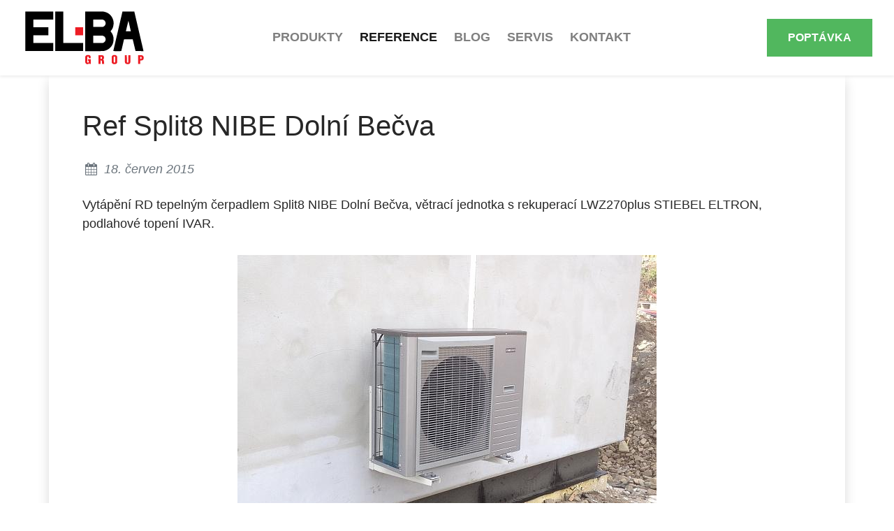

--- FILE ---
content_type: text/html; charset=utf-8
request_url: https://www.tepelnacerpadla-cz.eu/reference/ref-split8-nibe-dolni-becva.html
body_size: 9804
content:
<!DOCTYPE html>
<html lang="cs-cz">
<head>
  <meta http-equiv="X-UA-Compatible" content="IE=edge" >
  <meta charset="utf-8">
  <title>Reference a realizovaná řešení | Tepelná čerpadla EL-BA Group</title>
  <meta name="keywords" content="">
  <meta name="description" content="Reference a realizovaná řešení">
  <meta name="robots" content="index, follow">
  <meta name="google-site-verification" content="" >
  <meta name="seznam-wmt" content="">
  <meta name="facebook-domain-verification" content="" />
  <meta name="author" content="PROSEO Media | www.proseo.cz">
  <meta name="viewport" content="width=device-width, initial-scale=1, viewport-fit=cover, shrink-to-fit=no"> 
  <meta name="apple-mobile-web-app-capable" content="yes">
  <meta name="mobile-web-app-capable" content="yes">

  <link rel="alternate" title="Tepelná čerpadla EL-BA Group" href="/rss/rss.xml" type="application/rss+xml">
    

  <link rel="canonical" href="https://www.tepelnacerpadla-cz.eu//reference/ref-split8-nibe-dolni-becva.html" />  

  <link href="//cdn.admio.net" rel="dns-prefetch">
  <link href="//cdn.admio.net"  rel="preconnect" crossorigin>
  
<!-- CSS -->
  <link rel="stylesheet" href="/css/theme.min.css" class="cssmerge css-theme">
  <link rel="stylesheet" href="//cdn.admio.net/css/default.css" class="cssmerge css-default">
  <link rel="stylesheet" href="//cdn.admio.net/css/fontello.css" class="cssmerge css-fontello">
  <link rel="stylesheet" href="//cdn.admio.net/lib/simple-lightbox/simple-lightbox.min.css" class="cssmerge css-simple-lightbox">
  <link rel="stylesheet" href="//cdn.admio.net/css/swiper.css" class="cssmerge css-swiper">
  <link rel="stylesheet" href="//cdn.admio.net/css/carousel.css" class="cssmerge css-carousel">
  <link rel="stylesheet" href="/css/custom.css?v=159f6abfaee0e7890958636279395d10" class="cssmerge css-custom">
  <link rel="stylesheet" href="//cdn.admio.net/css/cookieconsent.css" class="cssmerge css-cc">
  <link rel="stylesheet" href="//cdn.admio.net/lib/ifrman/iframemanager.css" class="cssmerge css-ifrman">
  <link rel="stylesheet" href="//cdn.admio.net/lib/intl-tel-input/css/intlTelInput.min.css" class="cssmerge css-intl-tel-input">
  <link rel="stylesheet" href="//cdn.admio.net/css/eshop.css" class="cssmerge css-eshop">
  <link rel="stylesheet" href="//cdn.admio.net/lib/raty/jquery.raty.css" class="cssmerge css-raty">
<!-- /CSS -->
    

                                          

<!-- WebApp Favicon -->
 <link rel="apple-touch-icon" sizes="180x180" href="/ico/apple-touch-icon.png">
 <link rel="icon" type="image/png" sizes="32x32" href="/ico/favicon-32x32.png">
 <link rel="icon" type="image/png" sizes="16x16" href="/ico/favicon-16x16.png">
 <link rel="manifest" href="/site.webmanifest">
 <link rel="mask-icon" href="/ico/safari-pinned-tab.svg" color="#ed1c24">
 <link rel="shortcut icon" href="/ico/favicon.ico">
 <meta name="msapplication-TileColor" content="#ed1c24">
 <meta name="msapplication-config" content="/ico/browserconfig.xml">
 <meta name="theme-color" content="#ffffff">
<!-- /WebApp Favicon -->
  

  

<!-- FBOG/Open Graph Protocol-->
  <meta property="og:type" content="website">
  <meta property="og:site_name" content="Tepelná čerpadla EL-BA Group">
  <meta property="og:title" content="Reference">
  <meta property="og:description" content="Reference a realizovaná řešení">
  <meta property="og:url" content="https://www.tepelnacerpadla-cz.eu/reference/ref-split8-nibe-dolni-becva.html">
<!-- //FBOG/Open Graph Protocol -->
    

<!-- Rich Snippet LinkedData -->
  <script type="application/ld+json">
[
    {
        "@context": "https://schema.org",
        "@type": "Organization",
        "name": "EL-BA Group Ltd.",
        "description": "Jsme specialist\u00e9 na topen\u00ed a chlazen\u00ed ji\u017e p\u0159es 20 let",
        "telephone": "+420 571 625 264",
        "url": "https://www.tepelnacerpadla-cz.eu/",
        "logo": "https://www.tepelnacerpadla-cz.eu/pic/branch/logo-logo.svg",
        "image": "https://www.tepelnacerpadla-cz.eu/pic/branch/pobocka-el-ba.jpg",
        "address": {
            "@type": "PostalAddress",
            "streetAddress": "Doln\u00ed Be\u010dva 201",
            "addressLocality": "Doln\u00ed Be\u010dva",
            "addressRegion": "Zl\u00ednsk\u00fd kraj",
            "addressCountry": "cz",
            "openingHours": ""
        }
    }
]
  </script>
<!-- //Rich Snippet LinkedData -->

<!-- HeaderJS -->
  <script src="//cdn.admio.net/js/cookieconsent.js"  nonce="a54f133fa20e7a74e3b4af2e0841738c02693f58361e9b47"  class="js-cc"></script>
  <script src="//cdn.admio.net/lib/ifrman/iframemanager.js"  nonce="a54f133fa20e7a74e3b4af2e0841738c02693f58361e9b47"  class="js-ifrman" defer></script>
  <script src="//cdn.admio.net/lib/ifrman/config.js"  nonce="a54f133fa20e7a74e3b4af2e0841738c02693f58361e9b47"  class="js-ifrman-config" defer></script>
<!-- /HeaderJS -->
  




<script src="/js/afc.js" defer></script>

<!-- dataLayer -->
<script>
  window.dataLayer = window.dataLayer || [];
  window.dataLayer.push({"admio_vuid":""});
</script>
<!-- //dataLayer -->

<!-- Google GTag -->
<script>
  function gtag(){dataLayer.push(arguments);}
  gtag('js', new Date());
  gtag('consent', 'default', {"analytics_storage":"denied","ad_storage":"denied","ad_user_data":"denied","ad_personalization":"denied"});
</script>

<script async src="https://www.googletagmanager.com/gtag/js?id=G-VML6PFD05Z"></script>
<script>
  gtag('config', 'G-VML6PFD05Z', {"admio_vuid":""});
  gtag('config', 'AW-1032370715');
</script>
<!-- //Google GTag -->

<!-- Seznam RTGT -->
<script src="https://c.seznam.cz/js/rc.js"></script>
<script>
var retargetingConf = {"rtgId":"18672","consent":0};
if (window.rc && window.rc.retargetingHit) {
  window.rc.retargetingHit(retargetingConf);
  }
</script>
<!-- //Seznam RTGT -->

<!-- Facebook Pixel Code -->
<script>
  !function(f,b,e,v,n,t,s){if(f.fbq)return;n=f.fbq=function(){n.callMethod?n.callMethod.apply(n,arguments):n.queue.push(arguments)};
  if(!f._fbq)f._fbq=n;n.push=n;n.loaded=!0;n.version='2.0';
  n.queue=[];t=b.createElement(e);t.async=!0;t.src=v;s=b.getElementsByTagName(e)[0];s.parentNode.insertBefore(t,s)}(window, document,'script','https://connect.facebook.net/en_US/fbevents.js');
  fbq('consent', 'revoke');
  fbq('init', '986580618433237', {'external_id': 'e3b0c44298fc1c149afbf4c8996fb92427ae41e4649b934ca495991b7852b855'});
  fbq('track', 'PageView');
</script>
<!-- End Facebook Pixel Code -->



</head>
<body class=" IsArticle ProjectTepelnacerpadla-cz no-js afe tc24 par10 reference  header-custom-cta">

<script>
  document.body.className = document.body.className.replace(/no-js/,'js');
  history.scrollRestoration = 'manual';
</script>

  <div class="darkness"></div>
  <div id="top"></div>  
  <div class="page-wrapper">

<div style="position:fixed;right:10px;top:54px;z-index:10000;width:340px;" class="container flashbox" id="flashbox"></div>


<header class="head bg-white sticky-top shadow-sm" id="head">     
  <div class="head-section head-main ">
    <nav class="navbar navbar-expand-lg navbar-light navbar-right ml-auto">
      <div class="container-fluid">
        <div id="logo" class="logo">                        
          <a class="navbar-brand" href="/" title="Tepelná čerpadla EL-BA Group " accesskey="1">                         
            <img src="/img/logo.svg" alt="Tepelná čerpadla vzduch - voda, země - voda" title="Tepelná čerpadla EL-BA Group" class="w-sm-75">                                   
          </a>                 
        </div>
        <nav class="navbar navbar-expand-lg navbar-light navbar-right ml-auto d-none d-lg-flex" id="topmenu">
          <div class="container">
            <div id="main-nav" class="collapse navbar-collapse position-relative hc-nav hc-nav-1 topbar" >     
      <ul class="navbar-nav ml-auto">

<li class="nav-item"><a href="/produkty/" title="Produkty" class="nav-link" ><span>Produkty</span></a><ul class="lvl2" id="menuX"><li><a href="/produkty/tepelna-cerpadla/" title="Tepelná čerpadla"><span>Tepelná čerpadla</span></a><div class="sublink"><a href="/produkty/tepelna-cerpadla/tepelna-cerpadla-vzduch-voda/">vzduch-voda</a><a href="/produkty/tepelna-cerpadla/tepelna-cerpadla-zeme-voda/">země-voda</a></div><li><a href="/produkty/systemy-chlazeni/" title="Systémy chlazení"><span>Systémy chlazení</span></a><li><a href="/produkty/podlahove-vytapeni/" title="Podlahové vytápění"><span>Podlahové vytápění</span></a><li><a href="/produkty/ventilacni-systemy/" title="Ventilační systémy"><span>Ventilační systémy</span></a><li><a href="/produkty/fotovoltaicke-elektrarny/" title="Fotovoltaické elektrárny"><span>Fotovoltaické elektrárny</span></a><li><a href="/produkty/inteligentni-domy/" title="Inteligentní domy"><span>Inteligentní domy</span></a></ul><li class="nav-item active"><a href="/reference/" title="Reference" class="nav-link" ><span>Reference</span><span class="sr-only">(akutální stránka)</span></a><li class="nav-item"><a href="/blog/" title="Blog" class="nav-link" ><span>Blog</span></a><li class="nav-item"><a href="/servis/" title="Servis" class="nav-link" ><span>Servis</span></a><li class="nav-item"><a href="/kontakt/" title="Kontakt" class="nav-link" >Kontakt</a>      </ul>
      
    </div>          </div>
        </nav>       
        <a class="d-md-none nav-link-btn ml-auto" href="/"><span class="icon-home"></span></a>
        <a class="d-md-none nav-link-btn" href="tel:571 625 264" ><span class="icon-phone"></span></a>
        <span class="navbar-text ml-auto text-right py-2 pr-0 font-weight-bold h5 mb-0 d-none d-md-block ">                         
          <a class="btn btn-primary btn-demand bg-cta ml-3 font-weight-bold" href="">Poptávka</a>                    
        </span>            
        <a class="main-nav-toggle ml-3"><span></span></a>
      </div>
    </nav>
  </div>
</header>



<div id="introcategory">
	<div class="content">

	</div>
</div>



<main class="main" id="wrapper">

<div class="content" >

<div class="middle">
<div class="container p-5 mb-3 shadow bg-white"><div class="article content">
<h1>Ref Split8 NIBE Dolní Bečva</h1>

<em class='datem d-block my-4 text-muted'><span class='icon icon-calendar icon-calendar-1'></span> 18. červen 2015</em>

<p>Vytápění RD tepelným čerpadlem Split8 NIBE Dolní Bečva, větrací
jednotka s&nbsp;rekuperací LWZ270plus STIEBEL ELTRON, podlahové topení
IVAR.</p>
  <div id="preview_img"><a href="/pic/2015-09-03ref-rd-becva-nahled.jpg" title="Ref Split8 NIBE Dolní Bečva" class="swipebox"><img src="/pic/2015-09-03ref-rd-becva-nahled.jpg" alt="Ref Split8 NIBE Dolní Bečva" class="img-fluid"></a><em>Ref Split8 NIBE Dolní Bečva</em></div>

<p>Dodávka kompletní technologie TZB... VODO, TOPO, elektroinstalace,
rozvody VZT, sanitární technika, synco-living, ...</p>
<div class="showfoto row">    <div class="col thumb-wrapper">
      <a href="/foto/galery44/ref-rd-becva-01.jpg" alt="REF_01 Split8 NIBE Dolni Bečva" class="swipebox">      <img src="/foto/galery44/t_ref-rd-becva-01.jpg" alt="REF_01 Split8 NIBE Dolni Bečva" class="thumb"></a>      <font color="#999999"><small>REF_01 Split8 NIBE Dolni Bečva</small></font><br>
    </div>
    <div class="col thumb-wrapper">
      <a href="/foto/galery44/ref-rd-becva-02.jpg" alt="REF_02 Split8 NIBE Dolni Bečva" class="swipebox">      <img src="/foto/galery44/t_ref-rd-becva-02.jpg" alt="REF_02 Split8 NIBE Dolni Bečva" class="thumb"></a>      <font color="#999999"><small>REF_02 Split8 NIBE Dolni Bečva</small></font><br>
    </div>
    <div class="col thumb-wrapper">
      <a href="/foto/galery44/ref-rd-becva-03.jpg" alt="REF_03 Split8 NIBE Dolni Bečva" class="swipebox">      <img src="/foto/galery44/t_ref-rd-becva-03.jpg" alt="REF_03 Split8 NIBE Dolni Bečva" class="thumb"></a>      <font color="#999999"><small>REF_03 Split8 NIBE Dolni Bečva</small></font><br>
    </div>
    <div class="col thumb-wrapper">
      <a href="/foto/galery44/ref-rd-becva-04.jpg" alt="REF_04 Split8 NIBE Dolni Bečva" class="swipebox">      <img src="/foto/galery44/t_ref-rd-becva-04.jpg" alt="REF_04 Split8 NIBE Dolni Bečva" class="thumb"></a>      <font color="#999999"><small>REF_04 Split8 NIBE Dolni Bečva</small></font><br>
    </div>
  <br class="divend">
    <div class="col thumb-wrapper">
      <a href="/foto/galery44/ref-rd-becva-05.jpg" alt="REF_05 Split8 NIBE Dolni Bečva" class="swipebox">      <img src="/foto/galery44/t_ref-rd-becva-05.jpg" alt="REF_05 Split8 NIBE Dolni Bečva" class="thumb"></a>      <font color="#999999"><small>REF_05 Split8 NIBE Dolni Bečva</small></font><br>
    </div>
    <div class="col thumb-wrapper">
      <a href="/foto/galery44/ref-rd-becva-06.jpg" alt="REF_06 Split8 NIBE Dolni Bečva" class="swipebox">      <img src="/foto/galery44/t_ref-rd-becva-06.jpg" alt="REF_06 Split8 NIBE Dolni Bečva" class="thumb"></a>      <font color="#999999"><small>REF_06 Split8 NIBE Dolni Bečva</small></font><br>
    </div>
    <div class="col thumb-wrapper">
      <a href="/foto/galery44/ref-rd-becva-07.jpg" alt="REF_07 Split8 NIBE Dolni Bečva" class="swipebox">      <img src="/foto/galery44/t_ref-rd-becva-07.jpg" alt="REF_07 Split8 NIBE Dolni Bečva" class="thumb"></a>      <font color="#999999"><small>REF_07 Split8 NIBE Dolni Bečva</small></font><br>
    </div>
    <div class="col thumb-wrapper">
      <a href="/foto/galery44/ref-rd-becva-08.jpg" alt="REF_08 Split8 NIBE Dolni Bečva" class="swipebox">      <img src="/foto/galery44/t_ref-rd-becva-08.jpg" alt="REF_08 Split8 NIBE Dolni Bečva" class="thumb"></a>      <font color="#999999"><small>REF_08 Split8 NIBE Dolni Bečva</small></font><br>
    </div>
  <br class="divend">
    <div class="col thumb-wrapper">
      <a href="/foto/galery44/ref-rd-becva-09.jpg" alt="REF_09 Split8 NIBE Dolni Bečva" class="swipebox">      <img src="/foto/galery44/t_ref-rd-becva-09.jpg" alt="REF_09 Split8 NIBE Dolni Bečva" class="thumb"></a>      <font color="#999999"><small>REF_09 Split8 NIBE Dolni Bečva</small></font><br>
    </div>
    <div class="col thumb-wrapper">
      <a href="/foto/galery44/ref-rd-becva-10.jpg" alt="REF_10 Split8 NIBE Dolni Bečva" class="swipebox">      <img src="/foto/galery44/t_ref-rd-becva-10.jpg" alt="REF_10 Split8 NIBE Dolni Bečva" class="thumb"></a>      <font color="#999999"><small>REF_10 Split8 NIBE Dolni Bečva</small></font><br>
    </div>
    <div class="col thumb-wrapper">
      <a href="/foto/galery44/ref-rd-becva-11.jpg" alt="REF_11 Split8 NIBE Dolni Bečva" class="swipebox">      <img src="/foto/galery44/t_ref-rd-becva-11.jpg" alt="REF_11 Split8 NIBE Dolni Bečva" class="thumb"></a>      <font color="#999999"><small>REF_11 Split8 NIBE Dolni Bečva</small></font><br>
    </div>
    <div class="col thumb-wrapper">
      <a href="/foto/galery44/ref-rd-becva-12.jpg" alt="REF_12 Split8 NIBE Dolni Bečva" class="swipebox">      <img src="/foto/galery44/t_ref-rd-becva-12.jpg" alt="REF_12 Split8 NIBE Dolni Bečva" class="thumb"></a>      <font color="#999999"><small>REF_12 Split8 NIBE Dolni Bečva</small></font><br>
    </div>
  <br class="divend">
    <div class="col thumb-wrapper">
      <a href="/foto/galery44/ref-rd-becva-13.jpg" alt="REF_13 Split8 NIBE Dolni Bečva" class="swipebox">      <img src="/foto/galery44/t_ref-rd-becva-13.jpg" alt="REF_13 Split8 NIBE Dolni Bečva" class="thumb"></a>      <font color="#999999"><small>REF_13 Split8 NIBE Dolni Bečva</small></font><br>
    </div>
    <div class="col thumb-wrapper">
      <a href="/foto/galery44/ref-rd-becva-14.jpg" alt="REF_14 Split8 NIBE Dolni Bečva" class="swipebox">      <img src="/foto/galery44/t_ref-rd-becva-14.jpg" alt="REF_14 Split8 NIBE Dolni Bečva" class="thumb"></a>      <font color="#999999"><small>REF_14 Split8 NIBE Dolni Bečva</small></font><br>
    </div>
    <div class="col thumb-wrapper">
      <a href="/foto/galery44/ref-rd-becva-15.jpg" alt="REF_15 Split8 NIBE Dolni Bečva" class="swipebox">      <img src="/foto/galery44/t_ref-rd-becva-15.jpg" alt="REF_15 Split8 NIBE Dolni Bečva" class="thumb"></a>      <font color="#999999"><small>REF_15 Split8 NIBE Dolni Bečva</small></font><br>
    </div>
<br class="divend"></div><br class="divend"><div class="sdileni" id="socialShare"></div>
</div></div></div>
</div> </main> 
<p id="gotop"><a href="#top" title="Nahoru"><i class="icon-up-open"></i></a></p>

</div> 
<footer class="bg-secondary">
  <div>     <div class="container p-4 text-white"> 
      <div class="row" id="megafooter">
        <div class="col-12 col-md-6 col-lg-3 text-left pt-2 pb-3" itemscope itemtype="https://schema.org/Place">
          <h3 class="pb-3">
            Kontakt 
          </h3>
          <p>
            <img src="/img/logo-white.svg" alt="Tepelná čerpadla EL-BA Group" style="width:140px;max-width:100%;" class="img-logo-footer mb-3">
            <br>
            <span itemprop="name">EL-BA Group Ltd.</span><br>
            Dolní Bečva 201<br>
            756 55 Dolní Bečva <br>
            <br>
            
            <!-- print_businessid -->
            IČO 277<SPAN CLASS="PL-1"></SPAN>88<SPAN CLASS="PL-1"></SPAN>296<br>
            DIČ CZ<span class="pl-1"></span>277<SPAN CLASS="PL-1"></SPAN>88<SPAN CLASS="PL-1"></SPAN>296<br>
            <!-- //print_businessid -->
          </p>
        </div>
        <div class="col-12 col-md-6 col-lg-3 text-left pt-2 pb-3 pl-lg-2">
          <h3 class="pb-3">
            <span class="icon-map-o d-none"></span> Kudy k nám?          </h3>

          <!-- print_gps -->
          <div class="mt-3 d-inline-block p-2 p-lg-3 border rounded position-relative gps-card">  <geo itemprop="geo" itemscope itemtype="https://schema.org/GeoCoordinates">    <meta itemprop="latitude" content="49.4543717">    <meta itemprop="longitude" content="18.1931589">    <span style="width:40px;" class="d-inline-block">      <small><strong>GPS</strong></small>    </span>    <small>49.4543717,</small><br>    <span style="width:40px;" class="d-inline-block pl-1">      <a href="#" id="CopyGPS" aria-label="Kopírovat GPS souřadnice" data-clipboard-text="49.4543717, 18.1931589" title="Kopírovat souřadnice" class="jscopy stretched-link gps-copy" data-copy-success="Souřadnice byly úspěšně zkopírovány">        <span class="icon-copy"></span>      </a>    </span>    <small>18.1931589</small><br>  </geo></div>          <!-- //print_gps -->

          <div class="geo-buttons my-4 mt-md-5">
            <a href="geo:49.4543717,18.1931589?q=49.4543717,18.1931589" rel="nofollow" class="btn btn-outline-light d-mobile geo my-1 "><span class="icon-compass border-right pr-2 mr-2"></span> Navigovat</a>
            <br class="d-mobile">
            <a href="/kontakt/#addon-mapa" rel="nofollow" class="btn btn-outline-light geo my-1"><span class="icon-location border-right pr-2 mr-2"></span> Mapa</a>
          </div>
            
        </div>
        <div class="col-12 col-md-6 col-lg-3 text-left pt-2 pb-3">
          <h3 class="pb-3">
            Kam dál
          </h3>
          <ul class="list-unstyled">
<li>  <a href="/kontakt/" title="Kontakt" class="text-white text-decoration-none">    <span>Kontakt</span>  </a></li></ul>

          <h3 class="pb-3 pt-5">Rychlé odkazy</h3>
          <p class="odkazy">
            <a class="text-white" href="/ochrana-osobnich-udaju/">Ochrana osobních údajů</a><br>
                      </p>
        </div>
        <div class="col-12 col-md-6 col-lg-3 text-left pt-2 pb-3">
          <h3 class="pb-3">
            Zavolejte nám          </h3>
          <div class="d-flex flex-column justify-content-end">
            <p class="h2 d-inline-block text-nowrap"><strong><tel>571 625 264</tel></strong></p> 
          </div> 
          
          <p>
          <eml>elbatzb&commat;gmail&period;com</eml> 
          </p>
          <p>
                                         
          </p>
        </div>
      </div>
    
      <div class="row">
        <div class="col-12 pt-4" id="credentials">
          <div>
            <br>
                        <img src="/img/demo/logo_proseo_small_white.svg" width="46" height="46" alt="" class="float-right qazy" data-qazy="true">
                        2026 &copy; Tepelná čerpadla EL-BA Group - Dodávka, montáž a servis | Severní Morava            <p class="small d-none">Obchodní název je registrovaná ochranná známka. Všechna práva vyhrazena.                        <p class="small"> Webové stránky jsme vytvořili v roce 2024 &copy; <a href="http://www.proseo.cz" title="Digital communication agency" class="text-light">PROSEO Media</a>
                        <br>
                      </div>
        </div>
      </div>
    </div>
  </div>
</footer>


<!-- SklikConversion -->
  <script type="text/javascript" src="https://www.seznam.cz/rs/static/rc.js" async></script>
  <script> var SklikConversion = JSON.parse('{"CtaDemand":"","CtaClick":"","DemandProduct":"","ContactView":"","Contact":"","InitiateLead":"","GenerateLead":"100015669","InitiateCheckout":"","Purchase":"","NewsletterOptin":"","Callback":""}');</script>
<!-- /SklikConversion -->

<!-- FooterJS -->
  <script src="//cdn.admio.net/js/jquery-3.4.1.min.js"  nonce="a54f133fa20e7a74e3b4af2e0841738c02693f58361e9b47"  class="js-jquery"></script>
  <script src="//cdn.admio.net/js/jquery-ui.min.js"  nonce="a54f133fa20e7a74e3b4af2e0841738c02693f58361e9b47"  class="js-jquery-ui"></script>
  <script src="//cdn.admio.net/js/popper.min.js"  nonce="a54f133fa20e7a74e3b4af2e0841738c02693f58361e9b47"  class="js-popper"></script>
  <script src="//cdn.admio.net/js/bootstrap.min.js"  nonce="a54f133fa20e7a74e3b4af2e0841738c02693f58361e9b47"  class="js-bs"></script>
  <script src="//cdn.admio.net/lib/simple-lightbox/simple-lightbox.min.js"  nonce="a54f133fa20e7a74e3b4af2e0841738c02693f58361e9b47"  class="js-simple-lightbox"></script>
  <script src="//cdn.admio.net/js/swiper.min.js"  nonce="a54f133fa20e7a74e3b4af2e0841738c02693f58361e9b47"  class="js-swiper"></script>
  <script src="//cdn.admio.net/lib/raty/jquery.raty.js"  nonce="a54f133fa20e7a74e3b4af2e0841738c02693f58361e9b47"  class="js-raty"></script>
  <script src="//cdn.admio.net/js/admio.js"  nonce="a54f133fa20e7a74e3b4af2e0841738c02693f58361e9b47"  class="js-admio"></script>
  <script src="//cdn.admio.net/js/hc-offcanvas-nav.js"  nonce="a54f133fa20e7a74e3b4af2e0841738c02693f58361e9b47"  class="js-ocn"></script>
  <script src="//cdn.admio.net/lib/clipboard/clipboard.min.js"  nonce="a54f133fa20e7a74e3b4af2e0841738c02693f58361e9b47"  class="js-clipboard"></script>
  <script src="//cdn.admio.net/js/eshop.js"  nonce="a54f133fa20e7a74e3b4af2e0841738c02693f58361e9b47"  class="js-eshop"></script>
  <script src="//cdn.admio.net/lib/driftjs/Drift.min.js"  nonce="a54f133fa20e7a74e3b4af2e0841738c02693f58361e9b47"  class="js-drift"></script>
  <script src="//cdn.admio.net/lib/intl-tel-input/js/intlTelInput.min.js"  nonce="a54f133fa20e7a74e3b4af2e0841738c02693f58361e9b47"  class="js-intl-tel-input"></script>
  <script src="//cdn.admio.net/lib/lottie/lottie.min.js"  nonce="a54f133fa20e7a74e3b4af2e0841738c02693f58361e9b47"  class="js-lottie" defer></script>
<!-- /FooterJS -->
 
<!-- JS Inline -->
<script type="text/javascript" nonce="a54f133fa20e7a74e3b4af2e0841738c02693f58361e9b47">
if($('[data-toggle="tooltip"]').length) {
  $(function () {
    $('[data-toggle="tooltip"]').tooltip()
  })
}

document.addEventListener('DOMContentLoaded', function() {
  const mainNav = new hcOffcanvasNav('#main-nav', {
    customToggle: '.main-nav-toggle',
    disableAt: 1200,
    swipeGestures: true,
    position: 'right',
    insertBack: true,
    labelBack: 'Zpět',
    keepClasses: false,
    levelTitles: true,
    insertClose: true
  });
  const mainNavSettings = mainNav.getSettings();
  const siteHeader = document.getElementById('site-header');

  if (siteHeader) {
    function getWindowSize() {
      const doc = document.documentElement;
      const w   = window;
      const homePage = document.body.classList.contains('hp');
      const threshold = 200;
      let curScroll;
      let prevScroll = w.scrollY || doc.scrollTop;
      let curDirection = 0;
      let prevDirection = 0;
      let toggled;
      // var siteHeader = document.getElementById('site-header');

      if (homePage) {
          siteHeader.classList.remove('shadow-sm');
      }

      let toggleHeader = function() { 
        toggled = true;
        if(curDirection === 2 && curScroll > threshold) {
          siteHeader.classList.add('site-header--hide'); // fixed-top
          $('#dropdownMenuButton').dropdown('hide');
          $('#site-header .dropdown-toggle').dropdown('hide');
          siteHeader.classList.add('logo--shrinked');
        } else if (curDirection === 1) {
          siteHeader.classList.remove('site-header--hide');
          siteHeader.classList.add('shadow-sm');
          siteHeader.classList.add('logo--shrinked');
        } else {
          toggled = false;
          document.body.classList.add('header-sticked');
          // $('#site-header').css("top", "0"); topbar-info
        }
        return toggled;
      };

      window.addEventListener("scroll", function checkScroll() {
        curScroll = w.scrollY || doc.scrollTop;
        if(curScroll > prevScroll) {
          // scrolled down
          curDirection = 2;
        } else {
          //scrolled up
          curDirection = 1;
        }
        if(curDirection !== prevDirection) {
          toggled = toggleHeader();
        }
        prevScroll = curScroll;
        if(toggled) {
          prevDirection = curDirection;
        }
        if(curDirection === 1 && curScroll < threshold) {
          if (homePage) {
            siteHeader.classList.remove('shadow-sm');
          }
          siteHeader.classList.remove('logo--shrinked');
          document.body.classList.remove('header-sticked');       
          // $('#site-header').removeAttr("style"); topbar-info
        }
        const windowsWidth = document.documentElement.clientWidth;
        const disableAt = mainNavSettings.disableAt;
        if(windowsWidth < disableAt) {
          if (siteHeader.classList.contains("site-header--hide")){
            siteHeader.classList.remove("site-header--hide");
          }
          window.removeEventListener("scroll", checkScroll, true);
        }
      }, false);
    };
    window.addEventListener("resize", getWindowSize);
    getWindowSize();
  } 

document.querySelectorAll('a[href^="#"]').forEach(anchor => {
  anchor.addEventListener('click', function (e) {
    var navbar = document.getElementById("site-header");
    var offset = navbar.offsetHeight;
    e.preventDefault();
    if(this.getAttribute('href')!= "#") {
      var linkID = this.getAttribute('href');
      var el = document.querySelector(linkID);
      window.scroll({ top: (el.offsetTop - offset), left: 0, behavior: 'smooth' });
    }
  });
});

document.querySelectorAll('a[href^="/#"]').forEach(anchor => {
  anchor.addEventListener('click', function (e) {
    var navbar = document.getElementById("site-header");
    var offset = navbar.offsetHeight;
    e.preventDefault();
    if(this.getAttribute('href')!= "#") {
      var linkID = this.getAttribute('href');
      linkID = linkID.replace("/", "");
      var el = document.querySelector(linkID);
      window.scroll({ top: (el.offsetTop - offset), left: 0, behavior: 'smooth' });
    }
  });
});

});

/*default.js*/
$(document).ready(function(){
  delay = 3000;
  $(".flashmessage").each(function(index) {
    $(this).delay(delay*index).fadeOut(3000);
  });
});

let goTopBtn = document.getElementById('gotop');

window.onscroll = function() {
  goTopScrollFunction();
};

function goTopScrollFunction() {
  if (document.body.scrollTop > 100 || document.documentElement.scrollTop > 100) {
      goTopBtn.classList.add('d-block');
  } else {
      goTopBtn.classList.remove('d-block');
  }
}

var BrandsSwiper = new Swiper ('.brands-swiper', {
  direction: 'horizontal',
  loop: true,
  autoplay:true,
  loopAdditionalSlides: 4,
  spaceBetween:20,
  loopedSlides: 4,	
    breakpoints: {
      640: {
        slidesPerView: 2,
        spaceBetween: 10,
      },
      768: {
        slidesPerView: 4,
        spaceBetween: 10,
      },
      992: {
        slidesPerView: 6,
        spaceBetween: 10,
      }
    }
}); 

var mySwiper = new Swiper('#slider-customers-3', {
  speed: 400,
  navigation: {
    nextEl: '#slider-customers-3-next',
    prevEl: '#slider-customers-3-prev',
  },
  pagination: {
    el: '#slider-customers-3-pagination',
    clickable: true,
    dynamicBullets: true
  }
});

var testimonialsSwiper = new Swiper('#testimonialsSwiper', {
  speed: 400,
  slidesPerView: 'auto',
  grabCursor: true,
  navigation: {
    nextEl: '.swiper-button-next',
    prevEl: '.swiper-button-prev',
  },
  pagination: {
    el: '.swiper-pagination',
    clickable: true
  }
});

$('a[href*="#"]')
.not('.noscroll')
.not('[href="#"]')
.not('[href="#0"]')
.not('[data-toggle="collapse"]')
.not('[data-toggle="tab"]')
.click(function(event) {
  if (
    location.pathname.replace(/^\//, '') == this.pathname.replace(/^\//, '') 
    && 
    location.hostname == this.hostname
  ) {
    var target = $(this.hash);
    target = target.length ? target : $('[name=' + this.hash.slice(1) + ']');
    if (target.length) {
      event.preventDefault();
      var navbar_height = $('.navbar').outerHeight() * 1.65;
      $('html, body').animate({
        scrollTop: target.offset().top - navbar_height
      }, 500) }
  }
});

/*Detect Mobile*/
if(/Android|webOS|iPhone|iPad|iPod|BlackBerry|IEMobile|Opera Mini/i.test(navigator.userAgent)){
document.body.classList.add('IsMobile');
}
else{
document.body.classList.add('IsNotMobile');
}
/*Clipboard*/

var clipboard = new ClipboardJS('.jscopy');

clipboard.on('success', function(e) {
  var NodeId = e.trigger.id;
  var ResultMessage = $("#"+NodeId).attr('data-copy-success');
  if(!ResultMessage) ResultMessage = 'Text byl úspěšně zkopírován do schránky!';

  //setTooltip(NodeId,'Zkopírováno!');
  hideTooltip();
  UpdateFlashMessage('success',ResultMessage);
  //console.info('Action:', e.action);
  //console.info('Text:', e.text);
  //console.info('Trigger:', e.trigger);
  e.clearSelection();
});

clipboard.on('error', function(e) {
  setTooltip('Chyba kopírování');
  hideTooltip();
});

$('.jscopy').tooltip({
  trigger: 'hover',
  placement: 'bottom'
});

$(".jscopy").click(function(e){
  e.preventDefault();
});

function setTooltip(NodeId,message) {
$('#'+NodeId).tooltip('hide')
  .attr('data-original-title', message)
  .tooltip('show');
}

function hideTooltip() {
setTimeout(function() {
  $('.jscopy').tooltip('hide');
  }, 1000);
}

  $(document).on('copy', function(e){
    var sel = window.getSelection();
    var copyFooter =
        "<br><br> Více zde: <a href='" + document.location.href + "'>" + document.location.href + "</a><br>© Tepelná čerpadla EL-BA Group";
    var copyHolder = $('<div>', {html: sel+copyFooter, style: {position: 'absolute', left: '-99999px'}});
    $('body').append(copyHolder);
    sel.selectAllChildren( copyHolder[0] );
    UpdateFlashMessage('success','Výběr byl zkopírován do schránky');
    window.setTimeout(function() {
        copyHolder.remove();
    },0);
  });

</script>
<!-- /JS Inline -->


<script>

if (typeof initCookieConsent === 'function') {
 
  var cookieconsent = initCookieConsent();
 
  
  // microsoft logo
  var logo = '/img/logo.svg';
  var cookie = '🍪';

// run plugin with config object
cookieconsent.run({
    current_lang : 'cs',
    autoclear_cookies : true,   // default: false
    cookie_name: '_cc',         // default: 'cc_cookie'
    //cookie_expiration : 426,    // default: 182
    page_scripts: true,         // default: false    Enable page scripts management:
    force_consent: false,       //diable page usage without consent selection //darkness
    //auto_language: null,     // default: null; could also be 'browser' or 'document'
    autorun: true,             // default: true
    delay: 0,               // default: 0
    hide_from_bots: true,                       // default: false
    // remove_cookie_tables: false              // default: false
    // cookie_domain: location.hostname,        // default: current domain
    cookie_path: "/",   
    // cookie_same_site: "Lax",
    // use_rfc_cookie: false,                   // default: false
    // revision: 0,    
    gui_options: {
        consent_modal: {
            layout: 'cloud',                      // box,cloud,bar
            position: 'bottom cennter',           // bottom,middle,top + left,right,center
            transition: 'slide'                 // zoom,slide
        },
        settings_modal: {
            layout: 'box',                      // box,bar
            // position: 'left',                // right,left (available only if bar layout selected)
            transition: 'slide'                 // zoom,slide
        }
    },

    onFirstAction: function(){
        //console.log('onFirstAction fired');
        var cc = cookieconsent.getUserPreferences();
        UpdateConsent(cc,'onFirstAction');    
    },

    onAccept: function (cookie) {
        //console.log('onAccept fired ...');

    },

    onChange: function (cookie, changed_preferences) {
        //console.log('onChange fired ...');
        var cc = cookieconsent.getUserPreferences();
        UpdateConsent(cc,'onChange');
    },

    languages: {
        'cs': {
            consent_modal: {
                title: cookie + ' Web vyžaduje pro další fungování cookies ',
                description: '<p>Aby vše správně fungovalo, potřebujeme od vás souhlas se zpracováním souborů cookies. Děkujeme, že nám ho a dáte a pomůžete nám tak vylepšovat naše služby.</p> <button type="button" data-cc="c-settings" class="cc-link">Nastavení</button>',
                primary_btn: {
                    text: 'Souhlasím',
                    role: 'accept_all'              // 'accept_selected' or 'accept_all'
                },
                secondary_btn: {
                    text: 'Odmítnout',
                    role: 'accept_necessary'        // 'settings' or 'accept_necessary'
                  } 
            },
            settings_modal: {
                title: logo,
                logo_url: logo,
                save_settings_btn: 'Uložit volby',
                accept_all_btn: 'Přijmout vše',
                reject_all_btn: 'Odmítnout vše',
                close_btn_label: 'Zavřít',
                cookie_table_headers: [
                    {col1: 'Název'},
                    {col2: 'Doména'},
                    {col3: 'Expirace'},
                    {col4: 'Popis'}
                ],
                blocks: [
                    {
                        title: 'Použití cookies 📢',
                        description: 'Pro co nejlepší používání webu, z důvodu zajištění bezpečnosti datového provozu, ochraně proti nežádoucím aktivitám a také pro vylepšení vašeho komfortu při procházení webových stránek využíváme cookies.  '
                    }, {
                        title: 'Technické cookies',
                        description: 'Tyto cookies jsou vyžadované k činnosti webových stránek. Jsou nezbytné pro zajištění bezpečnosti a plné funkčnosti webových stránek.',
                        toggle: {
                            value: 'necessary',
                            enabled: true,
                            readonly: true          // cookie categories with readonly=true are all treated as "necessary cookies"
                        },
                        cookie_table: [{col1: 'Access', col2: 'tepelnacerpadla-cz.eu', col3: '30 min',col4: 'Povolení a zrychlení přístupu k webu'}, {col1: '__Host-vuid', col2: 'tepelnacerpadla-cz.eu', col3: '426 dní',col4: 'Zajištění bezpečnosti datového provozu'}, {col1: '__Secure-aauth', col2: 'tepelnacerpadla-cz.eu', col3: '100 dní',col4: 'Přihlášení uživatele'}, {col1: '_Admio-CartId', col2: 'tepelnacerpadla-cz.eu', col3: '7 dní',col4: 'Zapamatování nákupního košíku'}, {col1: '_Admio-OrderId', col2: 'tepelnacerpadla-cz.eu', col3: '14 dní',col4: 'Zapamatování nedokončené objednávky'}, {col1: '_cc', col2: 'tepelnacerpadla-cz.eu', col3: '426 dní',col4: 'Zapamatování souhlasu a preferencí cookies'}, {col1: '^_xlose', col2: 'tepelnacerpadla-cz.eu', col3: '426 dní',col4: 'Zapamatování zavření vyskakovacích upozornění'}, {col1: 'PHPSESSID', col2: 'tepelnacerpadla-cz.eu', col3: '4 hod',col4: 'Zajištění požadavků uživatelské relace'}]                    }, {
                        title: 'Statistické cookies',
                        description: 'Statistické cookies nám pomáhají vylepšovat naše stránky, abychom vám mohli nabídnou vždy relevantni služby šité na míru.',
                        toggle: {
                            value: 'analytics',     // there are no default categories => you specify them
                            enabled: true,
                            readonly: false
                        },
                        cookie_table: [
                            {
                                col1: '^_ga',
                                col2: 'google.com',
                                col3: '2 years',
                                col4: 'description ...',
                                is_regex: true
                            },
                            {
                                col1: '_gid',
                                col2: 'google.com',
                                col3: '1 day',
                                col4: 'description ...',
                            }
                        ]
                    }, {
                        title: 'Preferenční cookies',
                        description: 'Preferenční cookies slouží k zapamatování vašich předvoleb jako je jazyk stránky nebo zvolené filtry, aby vám usnadnili procházení webu.',
                        toggle: {
                            value: 'preferences',
                            enabled: true,
                            readonly: false
                        }
                    }, {
                        title: 'Marketingové cookies',
                        description: 'Marketingové cookies nám umožní připomenout se bannerem nebo reklamou aby vám neutekla žádná výhodná akce.',
                        toggle: {
                            value: 'targeting',
                            enabled: true,
                            readonly: false
                        }
                    }, {
                        title: 'Další informace',
                        description: 'Pro více informací prosím čtěte <a href="/privacy-policy/" class="cc-link">zásady ochrany osobních údajů</a>.<br><br> <span class="d-md-flex justify-content-between"><span class="d-block">Kontrolní ID</span>  <span class="d-block"></span></span>',
                    }
                ]
            }
        }
    }

  });
  
  } //typeof check
  
</script>
 

</body>
</html>



--- FILE ---
content_type: text/css
request_url: https://www.tepelnacerpadla-cz.eu/css/custom.css?v=159f6abfaee0e7890958636279395d10
body_size: 2098
content:
:root {
    --main-theme-color: #191542; /*#51b75e;*/
    --color-theme-main: #51b75e;
    --color-theme-main-dark: #46a952;
    --color-theme-main-light: #52b75e;
    --color-theme-main-inverse: #1eb6c1;
    --color-theme-secondary: #41A85F;
    --color-theme-green: #51b75e;
    --color-theme-green-dark: #3f9749;
    --swiper-theme-color: var(--main-theme-color) !important;
}

/* Cookie Consent */
#c-bns button:first-child,
#s-bns button:first-child {
  background-color: var(--main-theme-color) !important;
}

/* Sticky footer */

/* Firefox only custom scrollbar */
html {
  scrollbar-color: #888 #f1f1f1;
}

code[class*="language-"],
pre[class*="language-"] {
  scrollbar-width: thin;
}

/* Webkit only custom scrollbar */
::-webkit-scrollbar {
  width: 10px;
  height: 10px;
}

::-webkit-scrollbar-track {
  background: #f1f1f1;
  border-radius: 5px;
}

::-webkit-scrollbar-thumb {
  background: #888;
  border-radius: 5px;
}

::-webkit-scrollbar-thumb:hover {
  background: #555;
}

::selection {
  background: #adb2b8;
  color: #fff;
}

.text-color-theme {
    color: var(--main-theme-color);
}

.text-color-theme-secondary {
    color: var(--color-theme-secondary);
}

.bg-cover {
    background-color: var(--main-theme-color);
}

.bg-silver {
    background-color: var(--main-theme-color);

}

.bg-cta {
    background-color: var(--main-theme-color);
    border-color: var(--main-theme-color);
}

.bg-cta-inverse {
    background-color: #fff;
    border-color: #fff;
}

.header-sticked.logged header {
    top: 38px;
}

.header-fullscreen #topmenu a {
    color: #fff;
    font-size: 20px;
}

.header-fullscreen #topmenu a:hover {
    color: #f1f1f1;
    text-decoration: underline;
}

/*.section-divider:before{
content:"<--SectionDivider-->";
display:block;
text-align:center;
padding:4px;
}   */

.carousel-caption {
    top: 50%;
    transform: translateY(-50%);
    bottom: auto;
}

#intro {
    background-image: url("/img/introbg.jpg");
    background-size: cover;
    height: 50vh;
}

.bg-overlay {
    background: rgba(0, 0, 0, 0.15);
}

a[href^=tel] {
    color: inherit;
}

.btn {
    border-radius: 0;
}

.btn-demand {
    color: #fff !important;
    background-color: var(--color-theme-green);
    padding: 15px 30px;
    border-radius: 0;
    text-transform: Uppercase;
    border: 0;
}

.btn-demand:hover {
    background-color: var(--color-theme-green-dark);
}

.topbar {
    text-align: left;
}

.topbar ul {
    list-style-type: none;
    font-weight: bold;
    text-transform: Uppercase;
}

.topbar li {
    margin: 4px;
    padding: 0;
    line-height: 120%;
    /*background:url('/images/topli.gif') right center no-repeat;*/
}

.topbar a {
    display: inline-block;
    color: #333;
    text-decoration: none;
    display: block;
    padding: 8px 8px;
    border-bottom: 2px solid transparent;
}

.topbar a:hover,
.topbar>li:hover>a {
    border-bottom: 2px solid #63BE6F;
    border-color: var(--color-theme-green);
}

.topbar a i {
    color: #666;
}

.topbar a:hover i {
    color: #fff;
}

.lvl2 {
    position: absolute !important;
    z-index: 200;
    width: 312px;
    padding: 0px;
    background: #F8F8F8;
    display: none;
    /*border-top:3px solid #3147B7;*/

}

li:hover .lvl2 {
    display: block;
}

.lvl2 li {
    line-height: 120%;
    text-align: left;
    float: none;
    border-bottom: 1px solid #ccc;
    border-color: rgba(0, 0, 0, 0.1);
    display: block;
    padding: 0;
}

.lvl2 li:hover {}

.lvl2 li a {
    text-shadow: none;
    color: #222;
    font-size: 0.95em;
    font-weight: normal;
    border: 0;
    padding: 10px 20px;
}

.lvl2 li a:hover,
.lvl2 li:hover {
    background: var(--color-theme-secondary);
    color: #fff;
    border: 0;
    text-decoration: none;

}

.lvl3 {
    position: absolute !important;
    z-index: 200;
    width: 270px;
    margin-top: -38px;
    margin-left: 200px;
    padding: 0 4px;
    display: none;
    background: #f8f8f8;
    -webkit-border-radius: 4px;
    -moz-border-radius: 4px;
    border-radius: 4px;
}

.lvl2 li:hover .lvl3 {
    display: block;
}

.sublink a {
    display: inline-block;
    font-size: 0.9em;
    padding: 0 8px;
}

#reference .card h2 {
    background: rgb(2, 0, 36);
    background: linear-gradient(180deg, rgba(2, 0, 36, 1) 0%, rgba(0, 0, 0, 1) 100%);
    padding: 0.8rem;
    width: 100%;
    font-size: 18px;
}

#reference .card h2 a {
    color: #fff;
}

#reference .card .strucne {
    bottom: 1rem;
}



/* MARKETING CONTENT
-------------------------------------------------- */

/* Center align the text within the three columns below the carousel */
.marketing .col-lg-4 {
    margin-bottom: 1.5rem;
    text-align: center;
}

.marketing h2 {
    font-weight: 400;
}

.marketing .col-lg-4 p {
    margin-right: .75rem;
    margin-left: .75rem;
}


/* Featurettes
------------------------- */

.featurette-divider {
    margin: 5rem 0;
    /* Space out the Bootstrap <hr> more */
}

/* Thin out the marketing headings */
.featurette-heading {
    font-weight: 300;
    line-height: 1;
    letter-spacing: -.05rem;
}


/* RESPONSIVE CSS
-------------------------------------------------- */

@media (max-width: 380px) {
    .logo img {
        width: 100px;
    }
}

@media (min-width: 40em) {

    /* Bump up size of carousel content */
    .carousel-caption p {
        margin-bottom: 1.25rem;
        font-size: 1.25rem;
        line-height: 1.4;
    }

    .featurette-heading {
        font-size: 50px;
    }
}

@media (min-width: 62em) {
    .featurette-heading {
        margin-top: 7rem;
    }
}
#OurProducts .card{
 border:0;
 padding:2rem;
 height:100%;
 }
#OurProducts .card:after,
.bg-overlay{
 content:'';
 background:rgba(0,0,0,0.4);
 height:100%;
 width:100%;
 position:absolute;
 top:0;
 left:0;
 bottom:0;
 right:0;
 } 
.bg-overlay{
 position:relative;
 } 
#OurProducts .card-body,
.bg-overlay .container-fluid{
 z-index:5;
 } 
.vzduch-voda-bg .card {
    background: url(/img/vzduch-voda.jpg);
    background-size: cover;
}

.zeme-voda-bg  .card{
    background: url(/img/zeme-voda.jpg);
    background-size: cover;
}

.chlazeni-bg  .card{
    background: url(/img/chlazeni.jpg);
    background-size: cover;
}

.vytapeni-bg  .card{
    background: url(/img/podlahove-vytapeni.jpg);
    background-size: cover;
}

.ventilace-bg  .card{
    background: url(/img/ventilacni-systemy.jpg);
    background-size: cover;
}

.domy-bg  .card{
    background: url(/img/inteligentni-dum.jpg);
    background-size: cover;
}

.article-preview .card-img {
    border-bottom-left-radius: 0;
    border-bottom-right-radius: 0;
}

@media screen and (min-width: 768px) {
    .article-preview .card-img {
        border-bottom-right-radius: 0;
        border-bottom-left-radius: calc(.25rem - 1px);
        border-top-right-radius: 0;
    }
}

.article-preview .card-body {
    height: calc(100% - 4rem);
}

.article-preview .card-text {
    height: auto;
}

.article-preview .card-footer {
    height: 4rem;
}

#preview_img {
    padding: 1rem;
    margin: 0;
    border: 0;
    text-align: center;
}

#preview_img em {
    display: none;
}

.aspect-ratio-box {
    position: relative;
    padding-bottom: 66.66667%;
}

.aspect-ratio-box img {
    position: absolute;
    object-fit: cover;
    width: 100%;
    height: 100%;
}

footer.bg-secondary{
 background-color:#080424 !important;
 }
 
.product-solution-card small{
 font-size:11px;
 } 


--- FILE ---
content_type: text/css; charset=utf-8
request_url: https://cdn.admio.net/css/eshop.css
body_size: 8864
content:
/*Cart*/
#cart {
	position: relative;
	min-width: 200px;
	height: 38px;
	display: flex;
	align-items: center;
}

.cart-wrapper {
	z-index: 200;
	background: var(--light);
	position: relative;
}

.cart-show {
	white-space: nowrap;
}

#cart-content {
	position: absolute;
	right: 0;
	display: none;
	max-height: 85vh;
	overflow-y: auto;
	/*display: block !important;
*/
	width: 600px;
}

.cart-content ul {
	/*-webkit-box-shadow: 5px 10px 5px 0px rgba(0,0,0,0.55);
	-moz-box-shadow: 5px 10px 5px 0px rgba(0,0,0,0.55);
	box-shadow: 5px 10px 5px 0px rgba(0,0,0,0.55);
*/
	border-radius: 0.25rem;
	margin-bottom: 0 !important;
}

.cart-content ul li:hover {
	background: #f5f5f5;
}

.cart-content li {
	display: flex;
	align-items: center;
}

.cart-custom {
	position: relative;
}

.cart-counter {
	position: absolute !important;
	border-radius: 50%;
	background: #fa3e3e;
	background-clip: padding-box;
	color: #fff;
	padding: 3px 4px;
	font-size: 11px;
	font-weight: bold;
	line-height: 1.4;
	height: 20px;
	min-width: 20px;
	right: 0px;
	bottom: 0;
	margin-bottom: -3px;
	z-index: 1000;
	display: inline-box;
	text-align: center;
}

.CartName {
	width: 400px;
}

.CartSpinner, 
.ExpressSpinner {
	width: 110px !important;
}

.CartSpinner input[type="number"]:disabled, 
.ExpressSpinner input[type="number"]:disabled {
	background: #fff;
	font-size: 14px;
}

.CartSpinner .spinner-button, 
.ExpressSpinner .spinner-button {
	line-height: 2.7;
}

.CartPrice {
	white-space: nowrap;
	width: 120px;
	padding: 10px;
	text-align: right;
	font-weight: bold;
}

.CartDelete , 
.QuickCartDelete {
	visibility: hidden;
}

li:hover .CartDelete, 
li:hover .QuickCartDelete {
	visibility: visible;
}

.CartDelete,
.CartDelete:hover , 
.QuickCartDelete,
.QuickCartDelete:hover {
	text-decoration: none;
}

.CartDelete img,
.CartDelete span, 
.QuickCartDelete img,
.QuickCartDelete span {
	display: inline-block;
	text-align: center;
	width: 20px;
	height: 20px;
	font-size: 1.2rem;
	line-height: 16px;
	background: #e1e1e1;
	border-radius: 50%;
	color: #fff;
	transition: background 0.5s ease-in-out;
}

.CartDelete:hover img,
.CartDelete:hover span, 
.QuickCartDelete:hover img,
.QuickCartDelete:hover span {
	background-color: var(--red);
	transition: background 0.5s ease-in-out;
}

/*Product List*/

#produkty .card {
	border: 0;
}

.eshop .card:hover {
	box-shadow: 0 .5rem 1rem rgba(0, 0, 0, .25) !important;
}

.eshop .product-list .card {
	height: 100%;
}

.eshop .card h2 {
	-ms-flex: 1 1 auto;
	flex: 1 1 auto;
}

.eshop .card h2 a {
	color: #000;
}

.eshop .card h2 a:hover {
	color: var(--main-theme-color);
	text-decoration: none;
}

.eshop .card-image a {
	display: block;
	position: relative;
	width: 100%;
	height: 0;
	padding-bottom: 100%;
}

.eshop .card-image img {
	position: absolute;
	height: 100%;
	width: 100%;
	top: 0;
	left: 0;
	bottom: 0;
	right: 0;
	object-fit: cover;
	margin: 0;
	aspect-ratio: 1/1;
}

/*.labels {
	//labesl lze napozicovat p�es card-image position: absolute;
	top: 0;
	left: 0;
	width: 60%;
	padding: 10px;
}
*/
.card .label {
	display: inline-block;
	/*kolize z admin.css*/
	font-size: 70%;
}

/*Labels & Stamps*/
.label {
	position: relative;
	padding: .2rem 0.4rem;
	margin-bottom: 0.25rem;
	margin-right: 0.25rem;
	border: 1px solid transparent;
	border-radius: .15rem;
	display: inline-block;
	white-space: nowrap;
	width: auto;
	color: #fff;
}

.stamps {
	position: absolute;
	top: 0;
	right: 0;
	width: 60%;
	padding: 10px;
}

.stamp {
	width: 3.6rem;
	height: 3.6rem;
	display: flex;
	justify-content: center;
	flex-direction: column;
	align-items: center;
	border-radius: 50%;
	position: relative;
	z-index: 2;
	/*background: #f1f1f1;
*/
	text-align: center;
	color: #fff;
	float: right;
	margin: 5px;
	font-size: 1.2em;
	line-height: 1;
}

.stamp .small,
.stamp small {
	font-size: 70%;
	font-weight: normal;
	display: block;
	text-align: center;
}

.stamp small strong {
	font-size: 200%;
}

.stamp-img img {
	margin: 10px;
	max-width: 75%;
	max-height: 75%;
}

.stamp-icon {
	line-height: 3.6em
}

.stamp-icon .icon {
	font-size: 1.2em;
}

.label-blue,
.stamp-blue {
	background-color: var(--blue);
	;
}

.label-green,
.stamp-green {
	background-color: var(--green);
}

.label-red,
.stamp-red {
	background-color: #E60000;
}

.label-violet,
.stamp-violet {
	background-color: var(--indigo);
}

.label-yellow,
.stamp-yellow {
	background-color: var(--yellow);
}

.label-orange,
.stamp-orange {
	background-color: var(--orange);
}

.label-light,
.stamp-light {
	background-color: var(--light);
}

.label-dark,
.stamp-dark {
	background-color: var(--dark);
}

.tooltip {
	position: relative;
	display: inline-block;
}

.tooltip .tooltiptext {
	visibility: hidden;
	width: 140px;
	background-color: #555;
	color: #fff;
	text-align: center;
	border-radius: 6px;
	padding: 5px;
	position: absolute;
	z-index: 10000;
	bottom: 150%;
	left: 50%;
	margin-left: -75px;
	opacity: 0;
	transition: opacity 0.3s;
	font-size: 0.85em;
}

.tooltip .tooltiptext::after {
	content: "";
	position: absolute;
	top: 100%;
	left: 50%;
	margin-left: -5px;
	border-width: 5px;
	border-style: solid;
	border-color: #555 transparent transparent transparent;
}

.tooltip:hover .tooltiptext {
	visibility: visible;
	opacity: 1;
}

.tooltip .tooltiptextlarge {
	width: 240px;
	margin-left: -120px;
	text-align: left;
}

.price {
	display: block;
	font-weight: bold;
	font-size: 1.2em;
}

.price>span {
	display: block;
}

.price span strike {
	display: block;
	color: var(--gray);
}

.price-primary {
	font-weight: bold;
	color: #000;
}

.price-secondary {
	font-weight: normal;
	font-size: 80%;
	color: var(--gray);
}

.headline {
	display: block;
	font-size: 90%;
	color: #666;
}

.btn-shop {
	padding: 15px 20px;
	font-size: 18px;
	font-weight: 500;
	background: var(--color-theme-main);
	border-color: var(--color-theme-main);
	color: #fff;
	border-radius: .15rem;
}

.btn-shop:hover {
	color: #fff;
	background: var(--color-theme-main-dark);
	border-color: var(--color-theme-main-dark);
}

.btn-shop-inverse {
	color: #fff;
	background: var(--main-theme-color);
	border-color: var(--main-theme-color);
	border-radius: 30px;
}

.btn-shop-inverse:hover {
	color: #fff;
	background: var(--main-theme-color-light);
	border-color: var(--main-theme-color-light);
}

.btn-shop.btn-sm {
	padding: 10px 14px;
	font-size: 14px;
}

.btn-outline {
	border-color: var(--color-theme-main);
	color: var(--color-theme-main);
	background: transparent;
}

.swiper-filter .btn {
	margin: 4px;
}

.eshop img {
	border: 0;
}

/*.karta {
	float: left;
	width: 25%;
	height: 380px;
	border: 1px solid #ccc;
	margin-right: -1px;
	margin-top: -1px;
	text-align: center;
	overflow: hidden;
	position: relative;
}
*/
@media only screen and (max-width: 1020px) {
	/*  .karta {
	width: 33%;
}
*/
}

.karta h2 {
	margin: 0 10px;
	font-size: 20px;
	text-align: center;
	padding-bottom: 4px;
	padding-top: 12px;
	height: 70px;
	font-weight: bold;
	border: 0;
	overflow: hidden;
}

.karta h2.smaller {
	font-size: 14px;
}

.karta h2 a {
	text-decoration: none;
	color: #222;
}

.karta p {
	margin: 0 10px;
	padding: 0 10px;
	font-size: 11px;
}

.karta h2 a:hover {
	text-decoration: underline;
	color: #3C7182;
}

.karta-obr {
	position: relative;
}

.karta-obr img {
	width: auto;
	max-width: 100%;
	max-height: 180px;
	margin-top: 30px;
	border: 0;
}

.txt-info {
	margin-top: 8px;
	overflow: hidden !important;
}

.karta p {
	text-align: center;
	margin: 0 !important;
}

.karta .tlacitka {
	font: bold 0.9em Arial;
	margin-bottom: 30px;
	position: absolute;
	bottom: 0;
	right: 0;
}

.karta .tlacitka span {
	color: #f1f1f1;
	padding: 5 0 8 0;
	display: block;
	text-align: center;
	float: right;
}

.karta .detail {
	/*background: url('/images/detail.gif') no-repeat;
*/
	margin-top: 5px;
	margin-right: 10px;
}

.karta .detail img {
	margin: 0;
}

.karta .skladem {
	position: absolute;
	display: inline-block;
	background: var(--primary);
	color: #fff;
	padding: 4px;
	right: 0;
	margin-left: -80px;
}

a.buy {
	padding: 10px 18px;
	text-decoration: none;
	color: #fff;
	display: inline-block;
	background: #58befb;
	/* Old browsers */
	background: -moz-linear-gradient(top,
			#58befb 0%,
			#4aa2f0 94%,
			#3582e3 95%);
	/* FF3.6+ */
	background: -webkit-gradient(linear, left top, left bottom, color-stop(0%,
				#58befb), color-stop(94%,
				#4aa2f0), color-stop(95%,
				#3582e3));
	/* Chrome, Safari4+ */
	background: -webkit-linear-gradient(top,
			#58befb 0%,
			#4aa2f0 94%,
			#3582e3 95%);
	/* Chrome10+, Safari5.1+ */
	background: -o-linear-gradient(top,
			#58befb 0%,
			#4aa2f0 94%,
			#3582e3 95%);
	/* Opera 11.10+ */
	background: -ms-linear-gradient(top,
			#58befb 0%,
			#4aa2f0 94%,
			#3582e3 95%);
	/* IE10+ */
	background: linear-gradient(to bottom,
			#58befb 0%,
			#4aa2f0 94%,
			#3582e3 95%);
	/* W3C */
	filter: progid: DXImageTransform.Microsoft.gradient(startColorstr='#58befb', endColorstr='#3582e3', GradientType=0);
	/* IE6-9 */
	-webkit-border-radius: 5px;
	-moz-border-radius: 5px;
	border-radius: 5px;
}

.ks {
	padding: 4px;
	-webkit-border-radius: 5px;
	-moz-border-radius: 5px;
	border-radius: 5px;
	font-size: 1.5em;
}

.karta .cena {
	margin: 9px 0 30px 15px;
	font: bold 1.2em Roboto;
	color: #252525;
	position: absolute;
	left: 0;
	bottom: 0;
}

.cena strike {
	display: block;
	color: #b00000;
	font-size: 0.8em;
}

.eshop .tbl-info {
	margin: 20px 0;
	width: 100%;
}

.tbl-info td,
.tbl-info th {
	text-align: left;
	font-size: 1em !important;
	font-family: "Roboto", Arial, Helvetica, sans-serif;
	padding: 3px !important;
}

.tbl-info th {
	border-right: 1px solid #ccc;
	color: #555;
	vertical-align: top;
	padding: 10px !important;
}

.tbl-info td {
	color: #333;
	padding: 10px !important;
}

.tbl-info tr.sudy td,
.tbl-info tr.sudy th {
	background: #E7F0DC;
}

.tbl-info td .skladem {
	color: var(--primary);
	font-weight: bold;
}

.tbl-info td .cena {
	font-size: 1.5em !important;
	font-family: "Roboto", Arial, Helvetica, sans-serif;
	color: #2A3450;
	display: block;
	padding: 5px 0;
	font-weight: 500;
}

.cena-color {
	color: #2A3450;
}

.tbl-info td.tdesc ul {
	margin: 0;
}

.tbl-info td.tdesc ul li {
	margin: 0;
}

.addcena {
	float: left;
	font-size: 14px;
	;
	color: #333;
	text-align: right;
	margin-right: 50px;
}

.cena-heading {
	display: block;
	border-bottom: 1px solid #ccc;
	font-size: 14px;
	color: #666;
	padding-bottom: 4px;
	margin-bottom: 4px;
}

.addcena .cena-heading {
	margin-bottom: 16px;
}

.objednat {
	background-repeat: no-repeat;
	margin-top: 10px;
	width: 100% !important;
	text-align: center;
	margin-bottom: 15px;
	vertical-align: center;
	padding: 5px;
	display: table;
	font: bold 19px Roboto;
}

.objednat>div {
	padding-top: 10px;
	float: right;
	padding-right: 00px;
	font-weight: bold;
	color: #2A3450;
	display: table-cell;
	vertical-align: middle;
	text-align: right;
	width: 100%;
}

/*.objednat input, .eshop select {
	vertical-align: middle;
	margin: 0 !important;
	border: 1px solid #ccc;
	padding: 10px;
	font-size: 18px;
	font-weight: 500;
}
*/
.obr {
	border: 1px solid #e1e1e1;
	padding: 12px;
	margin: 20px;
	margin-top: 40px;
}

.obr img {
	width: auto;
	max-height: 380px;
	margin: auto;
	display: block;
	max-width: 100%;
}

.popis {
	clear: left;
	float: left;
	width: 350px;
}

#produkt {
	border: 0;
}

#nahledy a {
	margin-right: 10px;
	width: 76px;
	height: 96px;
	display: inline-block;
	overflow: hidden;
	box-sizing: content-box;
	padding: 4px;
	border: 1px solid #ccc;
	;
}

#nahledy img {
	max-width: 100%;
	display: block;
	overflow: hidden;
	width: 80px;
	height: 80px;
	-o-object-fit: cover;
	object-fit: cover;
}

#eshopid .hodnoceni-hvezdami {
	margin: 10px;
}

/*Checkout*/

.pokladna #topmenu {
	display: none;
}

#checkout-steps-wrapper {
	background-color: #f1f1f1;
}

#checkout-steps {
	display: flex;
	margin-bottom: 30px;
	justify-content: center;
}

.checkout-step {
	flex: 1 0 0;
	display: flex;
	justify-content: center;
	align-items: center;
	background-color: #e1e1e1;
	padding: 15px;
	position: relative;
	color: #e1e1e1;
}

.checkout-step-inactive {
	color: #ccc;
}

.checkout-step:before {
	position: absolute;
	top: 50%;
	right: -1.30rem;
	font-size: 1.85em;
	z-index: 10;
	transform: translateY(-50%);
	/*color: #fff;
*/
}

.checkout-step:last-child:before {
	display: none;
}

.checkout-step-number {
	font-size: 1.75rem;
	color: #fff;
	background-color: #ccc;
	border-radius: 50%;
	width: 40px;
	height: 40px;
	text-align: center;
	line-height: 40px;
	display: flex;
	justify-content: center;
	align-items: center;
}

#checkout-steps div>span {
	padding: 10px 12px;
	font-weight: normal;
}

#checkout-step-active, 
.checkout-step-active {
	background: var(--main-theme-color);
	color: var(--main-theme-color);
}

#checkout-step-active:after, 
.checkout-step-active:after {
	content: "";
	margin-left: -14px;
	z-index: 2;
	bottom: -26px;
	left: 50%;
	position: absolute;
	border: 14px transparent solid;
	border-top-color: var(--main-theme-color);
}

#checkout-step-active .checkout-step-number, 
.checkout-step-active .checkout-step-number {
	background-color: rgba(255, 255, 255, 0.3);
}

.checkout-step-inactive .checkout-step-title a,
.checkout-step-inactive .checkout-step-title {
	color: #999;
}

#checkout-step-active a,
#checkout-step-active span, 
.checkout-step-active a,
.checkout-step-active span {
	color: #fff;
}

.checkout-step-title a,
.checkout-step-title {
	color: #333;
	font-size: 0.95em;
}

.checkout-navigation {
	padding: 15px 0;
	text-align: center;
	margin: 15px 0;
	border-top: 1px solid #ccc;
	display: flex;
	justify-content: space-between;
}

.checkout-navigation a.button-shop {
	color: var(--primary);
	background: #f5f5f5;
	color: #333;
}

.checkout-navigation a.button-shop:hover {
	text-decoration: underline;
}

#pokladna fieldset {
	/*border: 1px solid #ccc !important;*/
	border: 0;
	box-shadow: 0 .5rem 1rem rgba(0, 0, 0, .15) !important;
	padding: 0 !important;
	border-radius: 4px !important;
	margin-bottom: 30px !important;
}

#pokladna .form-col-50 {
	max-width: 500px;
}

/*Forms*/
.fieldset-header {
	padding: 12px 20px;
	background-color: #ebf6fc;
	/*border: 1px solid #c0dae9;*/
	border: 0 !important;
	border-top-left-radius: 4px;
	font-size: 1.15em;
	border-top-right-radius: 4px;
	text-align: left;
}

.fieldset-body {
	padding: 15px;
}

.form-input {
	padding: 12px;
	height: auto;
}

.form-select {
	padding: 12px;
	height: auto;
}

.admiolabel {
	display: flex;
	align-items: center;
	justify-content: space-between;
	position: relative;
	padding-left: 35px;
	cursor: pointer;
	-webkit-user-select: none;
	-moz-user-select: none;
	-ms-user-select: none;
	user-select: none;
}

.admiolabel input {
	position: absolute;
	opacity: 0;
	cursor: pointer;
}

.checkmark {
	position: absolute;
	top: 50%;
	margin-top: -12.5px;
	left: 0;
	height: 25px;
	width: 25px;
	background-color: #eee;
}

.alert-warning .checkmark {
	background-color: #ffe187;
}

.admiolabel:hover input~.checkmark {
	background-color: #ccc;
}

.admiolabel input:checked~.checkmark {
	background-color: #2196F3;
}

.checkmark:after {
	content: "";
	position: absolute;
	display: none;
}

.admiolabel input:checked~.checkmark:after {
	display: block;
}

.admiolabel .checkmark:after {
	left: 9px;
	top: 6px;
	width: 5px;
	height: 10px;
	border: solid white;
	border-width: 0 3px 3px 0;
	-webkit-transform: rotate(45deg);
	-ms-transform: rotate(45deg);
	transform: rotate(45deg);
}

/*Pokladna*/
.pokladna-delivery {
	font-size: 90%;
}

.pokladna-delivery .list-group-item:hover {
	background: #f1f1f1;
}

.delivery-icon {
	max-width: 120px;
	;
	padding: 20px;
}

.delivery-name {
	width: 200px;
	font-weight: bold;
}

.delivery-info {
	font-size: 14px;
	width: 50%;
	color: #666;
}

.delivery-price {
	color: var(--success);
	font-weight: bold;
	white-space: nowrap;
}

.delivery-info {
	/*visibility: hidden;
*/
	font-size: 120%;
}

.pokladna-delivery .list-group-item:hover .delivery-info {
	visibility: visible;
}

.pokladna-delivery .col-sm-6 .delivery-info {
	display: none;
}

.pokladna-delivery .col-sm-6 .delivery-icon {
	max-width: 90px;
	;
}

/*deprecated*/
#pokladna {
	margin: auto;
}

#modify #pokladna {
	max-width: 100%;
}

#pokladna fieldset {
	margin: 0 auto 15px auto;
	width: 100%;
	max-width: 100%;
}

#pokladna table.faktura th,
#pokladna table.faktura td,
#pokladna fieldset table th,
#pokladna fieldset table td {
	text-align: left;
	padding: 6px;
}

#pokladna td,
#pokladna th {
	padding: 6px;
	text-align: left;
	width: auto;
}

#pokladna td input,
#pokladna th input,
#pokladna td select {
	padding: 8px;
	height: auto;
	width: auto;
}

#pokladna td input::-moz-placeholder,
#pokladna td input:-moz-placeholder {
	color: #999;
}

#pokladna img {
	margin: 0;
}

#pokladna td b {
	font-weight: normal;
}

#clanSettings .admiolabel {
	width: 49%;
	vertical-align: middle;
	padding: 10px 40px;
	font-size: 20px;
}

#clanSettings .admiolabel .label {
	display: inline-block;
}

#clanSettings .admiolabel .checkmark {
	left: 15px;
}

#clanServices,
#clanTags {
	vertical-align: middle;
}

#clanSettings label,
#clanServices label,
#clanTags div {
	float: left;
	padding: 5px 10px;
	margin: 3px;
	border: 1px solid #ECE9D8;
	-webkit-border-radius: 4px;
	-moz-border-radius: 4px;
	border-radius: 4px;
	vertical-align: middle;
	line-height: 30px;
}

#clanSettings label input,
#clanServices label input,
#clanTags div input {
	vertical-align: middle;
	float: left;
	margin: 6px 6px 0 0;
}

#clanSettings label:hover,
#clanServices label:hover,
#clanTags div:hover {
	border: 1px solid #999;
	background: #e1e1e1;
}

#clanServices img {
	margin: 0px;
}

#clanServices input {
	padding: 1px;
}

.noborder {
	border: 0;
}

.karta .eedit {
	position: absolute;
	top: 0;
	left: 0;
	z-index: 1000;
	display: none;
}

.karta:hover .eedit {
	display: inline-block;
}

.SignupForm label {
	display: block;
	font: bold 12px Arial;
	clear: both;
	height: 25px;
	width: 54%;
	margin-left: 120px;
}

.SignupForm strong {
	color: #990000;
}

.SignupForm fieldset label input,
.SignupForm label select {
	float: right;
	border: 1px solid #ccc;
}

.SignupForm center label {
	color: #111;
	margin-left: 0px;
}

.SignupForm center textarea {
	width: 450px;
	height: 120px;
	margin-bottom: 10px;
}

.SignupForm center label input {
	float: none;
	margin-left: 10px;
}

.navod th {
	background: #e1e1e1;
	padding: 4px;
	font: bold 14px Arial;
	color: #333;
}

table.seznam {
	margin: 4px;
	width: 100%;
	background-color: #CCCCCC;
}

fieldset table.seznam {
	width: 96%;
}

table.seznam th {
	text-align: left;
	background-color: #f1f1f1;
}

table.seznam td {
	background-color: #f9f9f9;
}

table.seznam td p.alert {
	font-size: 1.2em
}

table.seznam th span {
	float: left;
}

table.seznam th img {
	float: right;
	margin: 0px;
	filter: alpha(opacity=40);
}

#onakupu {
	padding: 12px;
	border-top: 1px solid #ccc;
	color: #666;
	margin: 15px;
}

#onakupu strong {
	font-weight: normal;
	font-size: 13px;
	font-family: "Roboto", Arial, Helvetica, sans-serif;
	color: #666;
}

#kroky img {
	width: 100%;
}

#form-search {
	float: right;
	margin: 0;
	display: table;
	width: 234px;
}

#form-search div input {
	vertical-align: middle;
}

#form-search div {
	display: table-cell;
}

#form-search div a {
	font: bold 12px Arial;
	color: #663399;
	text-align: center;
	display: block;
}

#form-search div a:hover {
	text-decoration: none;
}

#form-search .sub {
	margin-left: -4px;
}

#pokladna {
	padding-bottom: 100px;
}

.bpokladna .topbar,
.bpokladna #topbanner,
.bpokladna .sociable,
.bpokladna #headlog span {
	display: none;
}

.bpokladna #toph1 {
	margin-top: 10px;
}

.bpokladna #toph1 img {
	width: 220px;
}

.bpokladna .head {
	height: 60px;
	overflow: hidden;
	border-bottom: 1px solid #ccc;
	margin-bottom: 10px;
}

/*.middle a.button-shop {
	color: #fff;
	background: #444;
	text-decoration: none;
	display: inline-block;
}
.karta a.button-shop {
	background: #8CA3C3;
	padding-left: 18px;
}
*/
.karta a.button-shop:hover {
	background: #444;
	transition: 0.6s ease-in-out;
}

.buy:hover {
	background: #444;
	transition: 0.6s ease-in-out;
}

table#showcart td,
table#showcart th {
	vertical-align: middle;
	font-family: "Roboto", Arial, Helvetica, sans-serif;
}

.middle ul.standards li {
	background: none !important;
}

tr.fa_platba2 td {
	background: #FFE4E1;
}

tr.fa_platba5 td {
	background: #E5F3FD;
}

tr.fa_storno td {
	background: #e9e9e9;
}

a .icon-cancel {
	color: #E94B5B;
}

#shopbuttons {
	padding: 30px 0;
	border-top: 4px solid #d1d1d1;
	border-bottom: 2px solid #d1d1d1;
}

/*-----------Number Input Style---------------*/
.spinner{
	position: relative;
	width: 100px;
	margin: 0 auto;
	display: inline-block;
	vertical-align: middle;
}

.spinner input[type=number]::-webkit-inner-spin-button,
.spinner input[type=number]::-webkit-outer-spin-button{
	-webkit-appearance: none;
	margin: 0;
}

.spinner input[type=number]{
	-moz-appearance: textfield;
	appearance: textfield;
	margin: 0;
}

.spinner input {
	width: 100%;
	height: 42px;
	line-height: 1.65;
	float: left;
	display: block;
	font-weight: bold;
	color: #465461;
	border: 1px solid #ccc;
	border-radius: 4px;
	font-size: 1.4rem;
	text-align: center;
}

.spinner input:focus{
	outline: 0;
	box-shadow: inset 0 1px 1px rgba(0, 0, 0, .075), 0 0 8px rgba(102, 175, 233, .6);
}

.spinner-nav {
	position: absolute;
	width: 100%;
}

.spinner-button {
	position: absolute;
	cursor: pointer;
	width: 20px;
	text-align: center;
	color: #666;
	font: inherit 13px bold;
	line-height: 2.2;
	-webkit-user-select: none;
	-moz-user-select: none;
	-ms-user-select: none;
	-o-user-select: none;
	user-select: none;
	height: 42px;
	background: #ecf0f4;
	border: 1px solid #d9d9d9;
	vertical-align: middle;
}

.spinner-disabled .spinner-button {
	color: #ccc;
}

.spinner-button.spinner-up {
	position: absolute;
	right: 0;
	/*border-left: 1px solid #d9d9d9;
*/
	max-width: none;
	border-top-right-radius: 4px;
	border-bottom-right-radius: 4px;
}

.spinner-button.spinner-down {
	position: absolute;
	left: 0;
	/*border-right: 1px solid #d9d9d9;
*/
	max-width: none;
	border-top-left-radius: 4px;
	border-bottom-left-radius: 4px;
}

#tabs>ul>li {
	background: #fff;
	padding: 0;
	margin-bottom: -1px;
	margin-left: 5px;
	font-size: 16px;
}

#tabs>ul>li a {
	border-top: 1px solid #e1e1e1;
	border-right: 1px solid #e1e1e1;
	border-left: 1px solid #e1e1e1;
	margin: 0;
}

.nav>li>a {
	display: block;
}

.nav>li>a:hover,
.nav>li>a:focus {
	text-decoration: none;
	background-color: #eeeeee;
}

.nav>li>a>img {
	max-width: none;
}

.nav>.pull-right {
	float: right;
}

.nav-header {
	display: block;
	padding: 3px 15px;
	font-size: 11px;
	font-weight: bold;
	line-height: 20px;
	color: #999999;
	text-shadow: 0 1px 0 rgba(255, 255, 255, 0.5);
	text-transform: uppercase;
}

.nav li+.nav-header {
	margin-top: 9px;
}

.nav-list {
	padding-left: 15px;
	padding-right: 15px;
	margin-bottom: 0;
}

.nav-list>li>a,
.nav-list .nav-header {
	margin-left: -15px;
	margin-right: -15px;
	text-shadow: 0 1px 0 rgba(255, 255, 255, 0.5);
}

.nav-list>li>a {
	padding: 3px 15px;
}

.nav-list>.active>a,
.nav-list>.active>a:hover,
.nav-list>.active>a:focus {
	color: #ffffff;
	text-shadow: 0 -1px 0 rgba(0, 0, 0, 0.2);
	background-color: #0088cc;
}

.nav-list [class^="icon-"],
.nav-list [class*=" icon-"] {
	margin-right: 2px;
}

.nav-list .divider {
	height: 1px;
	margin: 9px 1px;
	overflow: hidden;
	background-color: #e5e5e5;
	border-bottom: 1px solid #ffffff;
}

.nav-tabs:before,
.nav-pills:before,
.nav-tabs:after,
.nav-pills:after {
	display: table;
	content: "";
	line-height: 0;
}

.nav-tabs:after,
.nav-pills:after {
	clear: both;
}

.nav-tabs>li,
.nav-pills>li {
	float: left;
}

.nav-tabs>li>a,
.nav-pills>li>a {
	padding-right: 12px;
	padding-left: 12px;
	margin-right: 2px;
	line-height: 14px;
}

.nav-tabs {
	border-bottom: 1px solid #ddd;
}

.nav-tabs>li {
	margin-bottom: -1px;
}

.nav-tabs>li>a {
	padding-top: 8px;
	padding-bottom: 8px;
	line-height: 20px;
	border: 1px solid transparent;
	-webkit-border-radius: 4px 4px 0 0;
	-moz-border-radius: 4px 4px 0 0;
	border-radius: 4px 4px 0 0;
}

.nav-tabs>li>a:hover,
.nav-tabs>li>a:focus {
	border-color: #eeeeee #eeeeee #dddddd;
}

.nav-tabs>.active>a,
.nav-tabs>.active>a:hover,
.nav-tabs>.active>a:focus {
	color: #555555;
	background-color: #ffffff;
	border: 1px solid #ddd;
	border-bottom-color: transparent;
	cursor: default;
}

.nav-pills>li>a {
	padding-top: 8px;
	padding-bottom: 8px;
	margin-top: 2px;
	margin-bottom: 2px;
	-webkit-border-radius: 5px;
	-moz-border-radius: 5px;
	border-radius: 5px;
}

.nav-pills>.active>a,
.nav-pills>.active>a:hover,
.nav-pills>.active>a:focus {
	color: #ffffff;
	background-color: #0088cc;
}

.nav-stacked>li {
	float: none;
}

.nav-stacked>li>a {
	margin-right: 0;
}

.nav-tabs.nav-stacked {
	border-bottom: 0;
}

.nav-tabs.nav-stacked>li>a {
	border: 1px solid #ddd;
	-webkit-border-radius: 0;
	-moz-border-radius: 0;
	border-radius: 0;
}

.nav-tabs.nav-stacked>li:first-child>a {
	-webkit-border-top-right-radius: 4px;
	-moz-border-radius-topright: 4px;
	border-top-right-radius: 4px;
	-webkit-border-top-left-radius: 4px;
	-moz-border-radius-topleft: 4px;
	border-top-left-radius: 4px;
}

.nav-tabs.nav-stacked>li:last-child>a {
	-webkit-border-bottom-right-radius: 4px;
	-moz-border-radius-bottomright: 4px;
	border-bottom-right-radius: 4px;
	-webkit-border-bottom-left-radius: 4px;
	-moz-border-radius-bottomleft: 4px;
	border-bottom-left-radius: 4px;
}

.nav-tabs.nav-stacked>li>a:hover,
.nav-tabs.nav-stacked>li>a:focus {
	border-color: #ddd;
	z-index: 2;
}

.nav-pills.nav-stacked>li>a {
	margin-bottom: 3px;
}

.nav-pills.nav-stacked>li:last-child>a {
	margin-bottom: 1px;
}

.nav-tabs .dropdown-menu {
	-webkit-border-radius: 0 0 6px 6px;
	-moz-border-radius: 0 0 6px 6px;
	border-radius: 0 0 6px 6px;
}

.nav-pills .dropdown-menu {
	-webkit-border-radius: 6px;
	-moz-border-radius: 6px;
	border-radius: 6px;
}

.nav .dropdown-toggle .caret {
	border-top-color: #0088cc;
	border-bottom-color: #0088cc;
	margin-top: 6px;
}

.nav .dropdown-toggle:hover .caret,
.nav .dropdown-toggle:focus .caret {
	border-top-color: #005580;
	border-bottom-color: #005580;
}

.nav-tabs .dropdown-toggle .caret {
	margin-top: 8px;
}

.nav .active .dropdown-toggle .caret {
	border-top-color: #fff;
	border-bottom-color: #fff;
}

.nav-tabs .active .dropdown-toggle .caret {
	border-top-color: #555555;
	border-bottom-color: #555555;
}

.nav>.dropdown.active>a:hover,
.nav>.dropdown.active>a:focus {
	cursor: pointer;
}

.nav-tabs .open .dropdown-toggle,
.nav-pills .open .dropdown-toggle,
.nav>li.dropdown.open.active>a:hover,
.nav>li.dropdown.open.active>a:focus {
	color: #ffffff;
	background-color: #999999;
	border-color: #999999;
	border-bottom: 1px solid #ccc
}

.nav li.dropdown.open .caret,
.nav li.dropdown.open.active .caret,
.nav li.dropdown.open a:hover .caret,
.nav li.dropdown.open a:focus .caret {
	border-top-color: #ffffff;
	border-bottom-color: #ffffff;
	opacity: 1;
	filter: alpha(opacity=100);
}

.tabs-stacked .open>a:hover,
.tabs-stacked .open>a:focus {
	border-color: #999999;
}

.tabbable:before,
.tabbable:after {
	display: table;
	content: "";
	line-height: 0;
}

.tabbable:after {
	clear: both;
}

/*.tab-content {
	overflow: auto;
}
*/
.tabs-below>.nav-tabs,
.tabs-right>.nav-tabs,
.tabs-left>.nav-tabs {
	border-bottom: 0;
}

.tab-content>.tab-pane,
.pill-content>.pill-pane {
	display: none;
}

.tab-content>.active,
.pill-content>.active {
	display: block;
}

.tabs-below>.nav-tabs {
	border-top: 1px solid #ddd;
}

.tabs-below>.nav-tabs>li {
	margin-top: -1px;
	margin-bottom: 0;
}

.tabs-below>.nav-tabs>li>a {
	-webkit-border-radius: 0 0 4px 4px;
	-moz-border-radius: 0 0 4px 4px;
	border-radius: 0 0 4px 4px;
}

.tabs-below>.nav-tabs>li>a:hover,
.tabs-below>.nav-tabs>li>a:focus {
	border-bottom-color: transparent;
	border-top-color: #ddd;
}

.tabs-below>.nav-tabs>.active>a,
.tabs-below>.nav-tabs>.active>a:hover,
.tabs-below>.nav-tabs>.active>a:focus {
	border-color: transparent #ddd #ddd #ddd;
}

.tabs-left>.nav-tabs>li,
.tabs-right>.nav-tabs>li {
	float: none;
}

.tabs-left>.nav-tabs>li>a,
.tabs-right>.nav-tabs>li>a {
	min-width: 74px;
	margin-right: 0;
	margin-bottom: 3px;
}

.tabs-left>.nav-tabs {
	float: left;
	margin-right: 19px;
	border-right: 1px solid #ddd;
}

.tabs-left>.nav-tabs>li>a {
	margin-right: -1px;
	-webkit-border-radius: 4px 0 0 4px;
	-moz-border-radius: 4px 0 0 4px;
	border-radius: 4px 0 0 4px;
}

.tabs-left>.nav-tabs>li>a:hover,
.tabs-left>.nav-tabs>li>a:focus {
	border-color: #eeeeee #dddddd #eeeeee #eeeeee;
}

.tabs-left>.nav-tabs .active>a,
.tabs-left>.nav-tabs .active>a:hover,
.tabs-left>.nav-tabs .active>a:focus {
	border-color: #ddd transparent #ddd #ddd;
}

.tabs-right>.nav-tabs {
	float: right;
	margin-left: 19px;
	border-left: 1px solid #ddd;
}

.tabs-right>.nav-tabs>li>a {
	margin-left: -1px;
	-webkit-border-radius: 0 4px 4px 0;
	-moz-border-radius: 0 4px 4px 0;
	border-radius: 0 4px 4px 0;
}

.tabs-right>.nav-tabs>li>a:hover,
.tabs-right>.nav-tabs>li>a:focus {
	border-color: #eeeeee #eeeeee #eeeeee #dddddd;
}

.tabs-right>.nav-tabs .active>a,
.tabs-right>.nav-tabs .active>a:hover,
.tabs-right>.nav-tabs .active>a:focus {
	border-color: #ddd #ddd #ddd transparent;
}

.nav>.disabled>a {
	color: #999999;
}

.nav>.disabled>a:hover,
.nav>.disabled>a:focus {
	text-decoration: none;
	background-color: transparent;
	cursor: default;
}

.clearfix:before,
.clearfix:after {
	display: table;
	content: "";
	line-height: 0;
}

.clearfix:after {
	clear: both;
}

/*.eshop section {
	min-height: 400px;
}
*/
.tooltip {
	position: relative;
	display: inline-block;
}

.tooltip .tooltiptext {
	visibility: hidden;
	width: 140px;
	background-color: #555;
	color: #fff;
	text-align: center;
	border-radius: 6px;
	padding: 5px;
	position: absolute;
	z-index: 10000;
	bottom: 100%;
	left: 50%;
	margin-left: -75px;
	opacity: 0;
	transition: opacity 0.3s;
	font-size: 0.85em;
}

.tooltip .tooltiptext::after {
	content: "";
	position: absolute;
	top: 100%;
	left: 50%;
	margin-left: -5px;
	border-width: 5px;
	border-style: solid;
	border-color: #555 transparent transparent transparent;
}

.tooltip:hover .tooltiptext {
	visibility: visible;
	opacity: 1;
}

.tooltip .tooltiptextlarge {
	width: 240px;
	margin-left: -120px;
	text-align: left;
}

@media only screen and (max-width: 780px) {

	/*.karta {
	float: left;
	width: 50%;
}
*/
	.karta-obr img {
		width: auto !important;
	}

	#checkout-steps div>span {
		padding: 10px 12px;
		font-weight: normal;
	}

	#pokladna img {
		width: auto !important;
	}

	#pokladna table .admiolabel {
		width: 75%;
		font-size: 15px;
	}

	#pokladna .delete-button {
		max-width: none;
		width: 16px !important;
	}
}

@media only screen and (max-width: 480px) {

	/*.karta {
	float: none;
	width: 100%;
}
*/
	#product .twocols div.col1,
	#product .twocols div.col2 {
		float: none;
		width: 100%;
	}

	#pokladna table .admiolabel {
		width: 100%;
		font-size: 10px;
		font-weight: bold;
	}

	#pokladna table .admiolabel .label {
		display: inline-block;
		padding-right: 0;
	}

	#pokladna center .admiolabel {
		margin: 0 10px;
	}
}

@media only screen and (max-width: 576px) {
	.cart-col {
		z-index: 2000;
	}

	#cart-content {
		position: absolute;
		right: 0;
		width: 100%;
		max-width: 100%;
		margin: 0;
		left: 0;
	}

	.cart-content li {
		flex-wrap: wrap;
	}

	.CartPrice {
		width: auto !important;
	}
}

@media only screen and (max-width: 768px) {

	.cart-col,
	#cart,
	.cart-wrapper {
		position: inherit;
	}

	#cart {
		min-width: auto;
	}

	#cart-content {
		padding: 0 1rem;
	}
}

.sticky-row {
	top: 0;
	background: #fff;
	z-index: 100000;
	width: 100%;
	left: 0;
	right: 0;
	transform: translate3d(0, -100%, 0);
	animation-duration: 0.5s;
	animation-fill-mode: both;
	display: none;
}

.sticky-row--slideInDown {
	animation-name: slideInDown;
}

.sticky-row--slideOutUp {
	animation-name: slideOutUp;
}

@keyframes slideInDown {
	from {
		transform: translate3d(0, -100%, 0);
		visibility: visible;
	}

	to {
		transform: translate3d(0, 0, 0);
	}
}

@keyframes slideOutUp {
	from {
		transform: translate3d(0, 0, 0);
	}

	to {
		visibility: hidden;
		transform: translate3d(0, -100%, 0);
	}
}

.sticky-row .sticky-cart img {
	max-width: 4rem;
}

.sticky-row .sticky-cart .price-secondary {
	display: none;
}

.sticky-row .sticky-row-btn {
	width: 100%;
}

@media only screen and (min-width: 576px) {
	.sticky-row .sticky-row-btn {
		width: auto;
	}
}

@media only screen and (max-width: 991px) {
	#SearchSite .form-control-lg {
		font-size: 1rem;
	}
}


/*Product Detail*/
.text-decoration-line-through {
	text-decoration: line-through;
}

/* Breadcrumb */
.breadcrumb-item+.breadcrumb-item::before {
	content: ">";
}

.card-buy {
	line-height: 100%;
}

/* Card Stamp */
.card-stamp-wrapper {
	position: absolute;
	bottom: .75rem;
	right: .75rem;
	z-index: 2;
	line-height: 1;
}

.card-stamp-wrapper .card-stamp {
	width: 3.75rem;
	height: 3.75rem;
}

/* Card Badge */
.card-badge-wrapper {
	position: absolute;
	top: .75rem;
	left: .75rem;
	z-index: 2;
	line-height: 1;
}

/* Product Picture / Swiper */
.card-badge-wrapper .card-badge {
	font-weight: normal;
	padding: .5em .75em;
}

.product-gallery-thumbs {
	max-height: 84px;
	width: 100%;
	overflow-x: hidden;
}

.product-gallery img {
	max-height: 60px;
}

.product-gallery .swiper-button-disabled {
	display: none;
}

.product-gallery .swiper-button-prev,
.product-gallery .swiper-button-next {
	width: calc(22px / 44 * 27);
}

.product-gallery .swiper-button-prev:before,
.product-gallery .swiper-button-next:before {
	content: "";
	display: block;
	background-color: #fff;
	width: 2.25rem;
	height: 2.25rem;
	position: absolute;
	z-index: -1;
	border-radius: 50%;
	box-shadow: 0 3px 6px rgb(0 0 0 / 30%);
}

.product-gallery .swiper-button-prev:hover:before,
.product-gallery .swiper-button-next:hover:before {
	box-shadow: 0 3px 6px rgb(0 0 0 / 50%);
}

.product-gallery .swiper-button-prev:before {
	margin-right: -4px;
}

.product-gallery .swiper-button-next:before {
	margin-left: -4px;
}

.product-gallery .swiper-button-prev:after,
.product-gallery .swiper-button-next:after {
	font-size: 22px;
}

.product-gallery-thumbs .swiper-slide-visible {
	cursor: pointer;
	opacity: .75;
}

.product-gallery-thumbs .swiper-slide-visible:hover {
	cursor: pointer;
	opacity: 1;
}

.product-gallery-thumbs .swiper-slide-visible.swiper-slide-thumb-active {
	cursor: auto;
	opacity: 1;
}

/* Product Picture / Zoom on Hover */
/* Fix, aby nedochazelo k prekryvani sousednich snimku swiperu a prepisovani border-radius */
.product-gallery-top .swiper-slide {
	overflow: hidden;
	border-radius: 0.25rem;
}

.drift-zoom-pane {
	border-radius: 0.25rem;
}

/* Products Related */
.products-related .swiper-button-disabled {
	display: none;
}

.products-related .swiper-button-prev,
.products-related .swiper-button-next {
	width: calc(22px / 44 * 27);
}

.products-related .swiper-button-prev:before,
.products-related .swiper-button-next:before {
	content: "";
	display: block;
	background-color: #fff;
	width: 2.25rem;
	height: 2.25rem;
	position: absolute;
	z-index: -1;
	border-radius: 50%;
	box-shadow: 0 3px 6px rgb(0 0 0 / 30%);
}

.products-related .swiper-button-prev:hover:before,
.products-related .swiper-button-next:hover:before {
	box-shadow: 0 3px 6px rgb(0 0 0 / 50%);
}

.products-related .swiper-button-prev:before {
	margin-right: -4px;
}

.products-related .swiper-button-next:before {
	margin-left: -4px;
}

.products-related .swiper-button-prev:after,
.products-related .swiper-button-next:after {
	font-size: 22px;
}

.products-related .swiper-slide {
	cursor: pointer;
	opacity: .75;
}

.products-related .swiper-slide:hover {
	cursor: pointer;
	opacity: 1;
}

.products-related .swiper-slide.swiper-slide-active {
	cursor: auto;
	opacity: 1;
}

/* Rating */
.rating-wrapper {
	min-height: 60px;
	min-width: 180px;
}

.rating {
	display: inline-block;
	min-width: 140px;
}

.rating .rating-item i {
	font-size: 1.15rem;
	color: #FFCB03;
}

.rating .rating-item:first-child>i::before {
	margin-left: 0;
}

.rating-count {
	position: relative;
	color: #333;
	height: 20px;
	display: inline-block;
	cursor: pointer;
	border: 1px solid #b2b2b2;
	border-radius: 3px;
	vertical-align: middle;
	line-height: 20px;
	text-align: center;
	padding: 0 6px;
	margin-left: 8px;
	margin-top: 1px;
}

.rating-count::before {
	top: calc(50% - 3px);
	left: -4px;
	width: 6px;
	border: 1px solid #b2b2b2;
	height: 6px;
	content: "";
	display: block;
	position: absolute;
	transform: rotate(45deg);
	background: #ffffff;
	border-top: 1px solid #ffffff;
	border-right: 1px solid #ffffff;
}

.availability-bullet::before {
	content: " ";
	display: inline-block;
	width: .75rem;
	height: .75rem;
	margin-right: .5rem;
	margin-top: -0.2rem;
	border-radius: 50%;
  /*flex-shrink: 0;*/
}

.availability-bullet.text-success::before {
	background-color: var(--success);
	animation: flash 1.8s infinite;
}

.availability-bullet.text-warning::before {
	background-color: var(--warning);
}

.availability-bullet.text-danger::before {
	background-color: var(--danger);
}

.product-price-and-buy {
	padding: 14px;
	background: #f1f1f1;
}

@keyframes flash {
	0% {
		transform: scale(1);
		opacity: 0;
	}

	50% {
		transform: scale (1, 5);
		opacity: 1;
	}

	100% {
		transform: scale(1);
		opacity: 0;
	}
}

.shipping-options .icon-delivery-truck::before {
	margin-right: .5rem;
	margin-left: 0;
	font-size: 1.25em;
	display: flex;
}

.ItemSpinner {
	margin-right: .5rem;
}

.custom-spinner {
	max-width: 6.5rem;
}

.buy span::before {
	margin-right: .5rem;
}

.product-attachments .product-attachments-item span::before {
	color: #B30B00;
}

.image-zoom-pane,
.image-zoom {
	cursor: -moz-zoom-in;
	cursor: -webkit-zoom-in;
	cursor: zoom-in;
}

.drift-zoom-pane img {
	object-fit: contain;
}

.product-gallery-top {
	position: relative;
}

.product-gallery-top .swipebox::after {
	content: "";
	position: absolute;
	top: 0;
	left: 0;
	right: 0;
	bottom: 0;
	background: transparent;
	z-index: 1;
}

@media only screen and (min-width: 576px) {
	.product-gallery-top .swipebox::after {
		display: none;
	}
}

.object-fit-cover,
.object-fit-cover-1x1 {
	position: relative;
	width: 100%;
}

.object-fit-cover img,
.object-fit-cover-1x1 img {
	object-fit: cover;
}

.object-fit-cover>*:not(.product-alter-in-cart, .image-zoom-pane),
.object-fit-cover-1x1>*:not(.product-alter-in-cart, .image-zoom-pane) {
	position: absolute;
	top: 0;
	left: 0;
	width: 100%;
	height: 100%;
	object-fit: cover;
}

.object-fit-cover-1x1::before {
	display: block;
	padding-top: 100%;
	content: "";
}

.object-fit-cover-16x9::before {
	display: block;
	padding-top: calc(9 / 16 * 100%);
	content: "";
}

.nav-overlay::after {
	display: block;
	content: "";
	height: 100%;
	width: 2.75rem;
	position: absolute;
	right: 0;
	top: 0;
	background: rgb(0 0 0 / 0%);
	background: linear-gradient(90deg, rgba(0, 0, 0, 0) 0%, rgba(255, 255, 255, 0.7539390756302521) 40%, rgba(255, 255, 255, 1) 100%);
}

.nav-overlay {
	position: relative;
}

.nav-overlay .nav-link:last-child {
	z-index: 1;
}

.nav.nav-tabs .nav-link::before {
	left: 0;
	right: 0;
	bottom: -1px !important;
}

.nav-overlay .nav-link.active::before {
	content: "";
	position: absolute;
	left: .75rem;
	right: .75rem;
	bottom: .25rem;
	border-top: 2px solid var(--primary);
}

.nav-overflow {
	display: flex;
	flex-wrap: nowrap;
	overflow-x: auto;
	padding-bottom: 1px;
}

.nav-overflow::-webkit-scrollbar {
	display: none;
}

.nav-overflow .nav-link {
	white-space: nowrap;
}

#related {
	overflow: auto;
}

@media (min-width: 1200px) {
	#related {
		overflow: hidden;
	}
}

/*Product Detail Alters*/
.product-alters-items .card {
	border-width: 2px !important;
	border-radius: 5px !important;
	cursor: pointer;
	width: 80px;
	height: 80px;
	margin-right: 8px;
	margin-bottom: 8px;
}

.product-alters-items .card-wide {
	width: 168px;
	height: 90px;
}

.product-alters-items .card.active,
.product-alters-items .card:hover {
	border-color: var(--primary) !important;
}

.product-alters-items .card img {
	opacity: 0.1;
}

.product-alters-items .card.active img,
.product-alters-items .card:hover img {
	opacity: 0.4;
}

.product-alter-desc {
	position: absolute;
	top: 0;
	bottom: 0;
	/*background:rgba(0,0,0,0.2);  */
	color: #333;
	font-weight: bold;
	display: flex;
	justify-content: center;
	align-items: center;
}

.product-alter-desc div {
	text-align: center;
}

.product-alter-desc span {
	/*font-size:1.5rem;*/
	display: block;
	line-height: 90%;
}

.product-alter-desc.text-lg span {
	font-size: 1.5rem;
}

.product-alter-desc.text-sm span {
	font-weight: 0.9em;
}

.product-alter-price {
	color: var(--primary);
}

.product-alter-in-cart {
	color: var(--blue);
	position: absolute;
	top: 0px;
	right: 0px;
}

/* Intl Tel Input */

.iti__flag {
	background-image: url("https://cdn.admio.net/lib/intl-tel-input/img/flags.png");
}

@media (-webkit-min-device-pixel-ratio: 2), (min-resolution: 192dpi) {
	.iti__flag {
		background-image: url("https://cdn.admio.net/lib/intl-tel-input/img/flags@2x.png");
	}
}

.iti {
  display: table-cell;
}
.iti .selected-flag {
  z-index: 4;
}
.iti .country-list {
  z-index: 5;
}
.input-group .iti .form-control {
  border-top-left-radius: 4px;
  border-top-right-radius: 0;
  border-bottom-left-radius: 4px;
  border-bottom-right-radius: 0;
}

.HasComgateInline .modal-lg {
 /*max-width: 500px;*/
 }

#ExpressBuy.HasComgateInline, 
.HasComgateInline #ExpressBuy {
	min-height: 75vh;
 }
 


--- FILE ---
content_type: image/svg+xml
request_url: https://www.tepelnacerpadla-cz.eu/img/logo.svg
body_size: 3694
content:
<?xml version="1.0" encoding="UTF-8" standalone="no"?>
<!-- Created with Inkscape (http://www.inkscape.org/) -->

<svg
   xmlns:dc="http://purl.org/dc/elements/1.1/"
   xmlns:cc="http://creativecommons.org/ns#"
   xmlns:rdf="http://www.w3.org/1999/02/22-rdf-syntax-ns#"
   xmlns:svg="http://www.w3.org/2000/svg"
   xmlns="http://www.w3.org/2000/svg"
   xmlns:sodipodi="http://sodipodi.sourceforge.net/DTD/sodipodi-0.dtd"
   xmlns:inkscape="http://www.inkscape.org/namespaces/inkscape"
   width="176"
   height="80"
   viewBox="0 0 176 80"
   id="svg2"
   version="1.1"
   inkscape:version="0.91 r13725"
   sodipodi:docname="logo.svg">
  <defs
     id="defs4" />
  <sodipodi:namedview
     id="base"
     pagecolor="#ffffff"
     bordercolor="#666666"
     borderopacity="1.0"
     inkscape:pageopacity="0.0"
     inkscape:pageshadow="2"
     inkscape:zoom="2.8"
     inkscape:cx="119.47592"
     inkscape:cy="106.48329"
     inkscape:document-units="px"
     inkscape:current-layer="layer1"
     showgrid="false"
     units="px"
     inkscape:window-width="1680"
     inkscape:window-height="993"
     inkscape:window-x="-4"
     inkscape:window-y="-4"
     inkscape:window-maximized="1" />
  <metadata
     id="metadata7">
    <rdf:RDF>
      <cc:Work
         rdf:about="">
        <dc:format>image/svg+xml</dc:format>
        <dc:type
           rdf:resource="http://purl.org/dc/dcmitype/StillImage" />
        <dc:title></dc:title>
      </cc:Work>
    </rdf:RDF>
  </metadata>
  <g
     inkscape:label="Vrstva 1"
     inkscape:groupmode="layer"
     id="layer1"
     transform="translate(0,-972.36219)">
    <g
       id="g4216"
       transform="translate(1.0040689,0.35572443)">
      <path
         inkscape:connector-curvature="0"
         id="path4209"
         d="m 89.672916,1048.478 c -0.62919,-0.2858 -1.25737,-1.043 -1.496807,-1.8042 -0.169643,-0.5393 -0.190571,-1.1278 -0.160168,-4.5037 l 0.03498,-3.8834 0.332579,-0.6773 c 0.616845,-1.2562 1.835082,-1.7868 3.859422,-1.6809 0.979133,0.051 1.213419,0.1074 1.883049,0.4523 0.651026,0.3351 0.817953,0.4885 1.122232,1.0306 0.316662,0.5643 0.36265,0.7666 0.403103,1.7739 l 0.04568,1.137 -1.396662,0 -1.396662,0 -0.04398,-0.8714 c -0.03527,-0.6988 -0.09339,-0.9207 -0.293527,-1.1209 -0.344652,-0.3446 -1.125945,-0.3436 -1.471777,0 -0.246085,0.246 -0.252483,0.335 -0.285447,3.9714 l -0.03372,3.7199 0.290147,0.2901 c 0.40145,0.4015 1.128365,0.4037 1.52738,0.01 0.258593,-0.2586 0.285513,-0.3792 0.285513,-1.2796 l 0,-0.994 -0.465281,0 -0.465281,0 0,-1.105 0,-1.1051 1.919288,0 1.919296,0 0,3.3152 0,3.3152 -0.988726,0 -0.988726,0 -0.0022,-0.3199 c -7.38e-4,-0.176 -0.0476,-0.3923 -0.103591,-0.4807 -0.08012,-0.1264 -0.143749,-0.097 -0.298759,0.1399 -0.108329,0.1654 -0.464573,0.434 -0.791654,0.5969 -0.76024,0.3789 -2.192891,0.4163 -2.940092,0.077 z"
         style="fill:#ed1c24;fill-opacity:1" />
      <path
         inkscape:connector-curvature="0"
         id="path4207"
         d="m 128.85533,1035.9177 c -1.74944,-0.01 -2.98046,0.6393 -3.53631,1.8695 -0.27567,0.6101 -0.27828,0.6521 -0.27828,4.5152 l 0,3.8992 0.37732,0.7662 c 0.41239,0.8376 0.91831,1.2783 1.79483,1.5637 0.76829,0.2502 3.13229,0.157 3.81858,-0.1505 0.66135,-0.2964 1.1296,-0.7604 1.44181,-1.4285 0.23074,-0.4936 0.24677,-0.7438 0.27973,-4.4016 0.0396,-4.4021 2.1e-4,-4.6719 -0.80979,-5.5506 -0.63928,-0.6935 -1.42714,-1.0028 -2.73124,-1.0721 -0.12119,-0.01 -0.24002,-0.01 -0.35665,-0.01 z m 0.0388,2.1369 c 0.11507,0 0.23622,0.025 0.36245,0.067 0.70686,0.2333 0.74886,0.4869 0.70675,4.2808 -0.0319,2.8756 -0.064,3.3786 -0.23582,3.6923 -0.1094,0.1998 -0.31898,0.3954 -0.46549,0.4347 -0.59711,0.1599 -0.92027,0.017 -1.22594,-0.5421 -0.18064,-0.3303 -0.20353,-0.7524 -0.20353,-3.7503 0,-3.0588 0.0198,-3.4087 0.2097,-3.6986 0.21539,-0.3289 0.50669,-0.4926 0.85188,-0.4836 z"
         style="fill:#ed1c24;fill-opacity:1" />
      <path
         inkscape:connector-curvature="0"
         id="path4203"
         d="m 145.72518,1048.4817 c -0.76898,-0.2657 -1.32472,-0.6479 -1.66557,-1.1454 -0.53818,-0.7854 -0.58191,-1.2662 -0.58191,-6.3995 l 0,-4.802 1.39109,0 1.39109,0 0.0339,4.9405 c 0.0331,4.8436 0.0387,4.9453 0.27849,5.1851 0.35967,0.3595 1.08161,0.4258 1.44379,0.1326 l 0.28901,-0.234 0.0327,-5.0121 0.0327,-5.0121 1.45043,0 1.45041,0 0,4.6314 c 0,4.7668 -0.0635,5.6315 -0.4725,6.4332 -0.29172,0.5718 -0.92603,1.077 -1.64295,1.3086 -0.81505,0.2632 -2.63304,0.2492 -3.43055,-0.027 z"
         style="fill:#ed1c24;fill-opacity:1" />
      <path
         inkscape:connector-curvature="0"
         id="path4201"
         d="m 106.60414,1036.1346 0,6.1653 0,6.1642 1.39574,0 1.39573,0 0,-2.4429 0,-2.4428 0.63346,0 c 1.19598,0 1.46032,0.57 1.46032,3.147 0,0.7538 0.0319,1.4534 0.0708,1.5547 0.0596,0.1551 0.31555,0.184 1.63156,0.184 l 1.56081,0 -0.1999,-0.3781 c -0.15641,-0.2959 -0.2145,-0.808 -0.26776,-2.3558 -0.0721,-2.0958 -0.14775,-2.403 -0.71946,-2.9235 -0.15002,-0.1366 -0.39598,-0.2859 -0.54638,-0.3316 l -0.27357,-0.083 0.33161,-0.2053 c 0.86448,-0.536 1.20437,-1.3053 1.20345,-2.7233 -7.4e-4,-1.1782 -0.14471,-1.7101 -0.60517,-2.2345 -0.78212,-0.8908 -1.68541,-1.0924 -4.89033,-1.0943 l -2.18086,0 z m 2.79147,2.211 0.37805,0 c 0.62448,7e-4 1.22574,0.2216 1.47809,0.5424 0.41979,0.5337 0.266,2.1007 -0.2322,2.3673 l 0,8e-4 c -0.11702,0.063 -0.53021,0.1139 -0.91827,0.1139 l -0.70567,0 0,-1.5122 0,-1.5122 z"
         style="fill:#ed1c24;fill-opacity:1" />
      <path
         inkscape:connector-curvature="0"
         id="path4197"
         d="m 162.08918,1036.1346 0,6.1653 0,6.1648 1.45378,0 1.45415,0 0,-2.3611 0,-2.3612 1.33587,-0.1335 c 1.50128,-0.15 2.1354,-0.3788 2.70113,-0.9749 0.48252,-0.5084 0.73491,-1.2258 0.81378,-2.3119 0.12945,-1.7826 -0.42673,-3.0515 -1.59383,-3.6349 -0.81871,-0.4093 -1.87159,-0.5443 -4.275,-0.549 l -1.88988,-0.01 z m 2.90793,2.2103 0.57614,0 c 1.0916,0 1.40118,0.3342 1.40118,1.5121 0,0.7733 -0.13781,1.1646 -0.48762,1.3831 -0.13123,0.082 -0.52018,0.1778 -0.86421,0.2133 l -0.62549,0.064 0,-1.5866 0,-1.5865 z"
         style="fill:#ed1c24;fill-opacity:1" />
      <path
         inkscape:connector-curvature="0"
         id="path4193"
         d="m 87.992667,975.41531 0,27.56819 0,27.5678 12.608043,0 c 10.97713,0 12.73245,-0.024 13.57167,-0.1828 2.88243,-0.5468 6.02341,-2.0777 8.1734,-3.984 3.58615,-3.1799 5.34946,-7.2093 5.35364,-12.2344 0.004,-4.0181 -1.20695,-7.4592 -3.69705,-10.5117 l -0.55691,-0.6825 0.24816,-0.3062 c 1.60417,-1.9788 2.5247,-3.522 3.08789,-5.17728 0.70641,-2.07625 1.05867,-4.5988 0.93605,-6.70259 -0.0984,-1.68835 -0.29781,-2.67577 -0.88708,-4.39292 -0.84676,-2.46758 -2.09815,-4.47457 -3.93686,-6.31327 -2.34853,-2.34854 -4.8959,-3.6671 -8.43535,-4.36643 l -1.39827,-0.27646 -12.53366,-0.002 -12.533673,-0.003 z m 11.283053,11.16695 6.31037,10e-4 c 6.93589,0.002 7.23429,0.0266 8.41287,0.70095 2.62119,1.49969 3.34961,5.10699 1.54013,7.62666 -0.43148,0.60082 -1.42378,1.30363 -2.39383,1.6954 -0.66661,0.26927 -0.67249,0.26949 -7.26819,0.30225 l -6.60135,0.0325 0,-5.17988 0,-5.17985 z m 0,22.44964 6.48489,0 6.48488,0 0.76916,0.2714 c 0.91846,0.3243 1.95122,0.986 2.34448,1.5021 0.80934,1.0619 1.32368,2.7066 1.18966,3.8051 -0.26459,2.1687 -1.4209,3.6884 -3.34512,4.3962 -0.33494,0.1232 -0.73983,0.2442 -0.89977,0.2692 -0.15994,0.025 -3.15669,0.032 -6.65939,0.015 l -6.36879,-0.03 0,-5.117 0,-5.1175 z"
         style="fill:#000000" />
      <path
         inkscape:connector-curvature="0"
         id="path4187"
         d="m 140.13332,975.41531 -0.066,0.32 c -0.0365,0.17593 -2.92209,12.51263 -6.41231,27.41469 -3.49022,14.9021 -6.34593,27.1634 -6.34593,27.2478 0,0.1249 1.03744,0.1535 5.57568,0.1535 5.20967,0 5.57953,-0.013 5.63554,-0.2035 0.033,-0.112 0.87718,-3.7107 1.87609,-7.9971 0.99893,-4.2864 1.84265,-7.8851 1.87501,-7.9971 0.055,-0.1905 0.44938,-0.2035 6.15799,-0.2035 3.35444,0 6.10008,0.013 6.10175,0.029 0.001,0.016 0.87862,3.6932 1.94866,8.1716 l 1.94576,8.1425 5.59164,0.03 5.59128,0.03 -6.43446,-27.4818 c -3.53902,-15.11502 -6.43517,-27.52094 -6.43517,-27.56892 -2.9e-4,-0.048 -3.73661,-0.0874 -8.30293,-0.0874 l -8.30256,0 z m 8.36605,12.99516 c 0.003,-10e-4 0.005,-3.4e-4 0.007,0.004 0.0682,0.16387 3.06893,13.08223 3.30992,14.24933 l 0.066,0.3201 -3.43908,0 c -1.89153,0 -3.45923,-0.039 -3.48371,-0.087 -0.0245,-0.048 0.74447,-3.3719 1.70883,-7.38643 1.05826,-4.40539 1.74182,-7.05328 1.83148,-7.09913 z"
         style="fill:#000000" />
      <path
         inkscape:connector-curvature="0"
         id="path4183"
         d="m 4.1255784,1002.8671 0,-27.568 19.5418626,0 19.541871,0 0,5.64155 0,5.64155 -13.900319,0 -13.900312,0 0,5.35075 0,5.35078 10.528131,0 10.528139,0 -0.03018,5.61237 -0.03018,5.6125 -10.497935,0.03 -10.497936,0.029 0,5.3501 0,5.3501 13.900313,0 13.900319,0 0,5.5834 0,5.5834 -19.541871,0 -19.5418627,0 0,-27.568 z"
         style="fill:#000000" />
      <path
         inkscape:connector-curvature="0"
         id="path4181"
         d="m 46.001006,1002.8671 0,-27.568 5.641551,0 5.641551,0 0,21.98463 0,21.98457 13.900312,0 13.900321,0 0,5.5834 0,5.5834 -19.541872,0 -19.541863,0 0,-27.568 z"
         style="fill:#000000" />
      <path
         inkscape:connector-curvature="0"
         id="path4177"
         d="m 73.917959,1002.8671 0,-5.58337 5.583388,0 5.583394,0 0,5.58337 0,5.5834 -5.583394,0 -5.583388,0 0,-5.5834 z"
         style="fill:#ed1c24;fill-opacity:1" />
    </g>
  </g>
</svg>


--- FILE ---
content_type: application/javascript; charset=utf-8
request_url: https://cdn.admio.net/js/admio.js
body_size: 9883
content:
if ($("body").hasClass("DebugMode")) {
  console.log("DebugMode");
  var DebugMode = true;
} else {
  var DebugMode = false;
}

var CC = 0; //CookieConsent Array

/*IsMobile Class*/

if (document.body) {
  if (
    /Android|webOS|iPhone|iPad|iPod|BlackBerry|IEMobile|Opera Mini/i.test(
      navigator.userAgent
    )
  ) {
    document.body.classList.add("IsMobile");
  } else {
    document.body.classList.add("IsNotMobile");
  }
}

/*Form Controls*/
$(".form-input-duplicate").click(function () {
  var ThisVal = $(this).val();
  var GetElement = $(this).attr("data-duplicate");
  var GetElementValue = $("#" + GetElement).val();
  if (!ThisVal) $(this).val(GetElementValue);
});
$(".form-input-clearspace").change(function () {
  $(this).val($(this).val().replace(/\s/g, ""));
});
$(".toggle-input-required-optional").click(function () {
  var Selector = $(this).attr("data-target");
  $(Selector + " .form-input-required-optional").each(function () {
    var Input = $(this);
    if (!$(this).prop("required")) {
      Input.attr("required", true);
    } else{
    Input.attr("required", false);
    Input.removeAttr("required");
    
    }
  });
});

$(".form-validate").click(function (event) {
  $(".needs-validation").addClass("was-validated");
  //event.preventDefault();
});

if ($(".FormSubmit").length && !$("#FormSubmitSended").length) {
  $(".FormSubmit").append(
    $(
      '<input type="hidden" name="Form[sended]" value="true" id="FormSubmitSended" class="jquery-added">'
    )
  );
  console.log("#FormSubmitSended added");
}

$(document).on("submit", "form.RequiresConsent", function (event) {
  const alertMessage =
    $("#ConsentGeneral").attr("data-alert") || "Musíte vyjádřit souhlas";
  // Check if the checkbox is not checked
  if (!$("#ConsentGeneral").is(":checked")) {
    event.preventDefault(); // Prevent form submission
    console.log("#ConsentGeneral not checked");
    alert(alertMessage);
  }
});

$("input").on("dblclick", function () {
  $(this).select();
});

$(document).on("focusout", "input", function () {
  /*Fix empty space after autocomplete*/
  var HasAutocomplete = $(this).attr("autocomplete");
  var InputVal = $(this).val();
  //alert(HasAutocomplete);
  var InputName = $("input[autocomplete=name]");
  var InputNameVal = InputName.val();
  if (typeof HasAutocomplete !== "undefined") {
    let ValTrimmed = InputVal.trim();
    $(this).val(ValTrimmed);
    console.log(HasAutocomplete + " ValTrimmed");
    //alert(HasAutocomplete + ' ValTrimmed');
    /*if(HasAutocomplete=='family-name' && InputName !== 'undefined'){
        let NameShorted = InputNameVal.replace(InputVal, '');
        NameShorted = NameShorted.trim();
        InputName.val(NameShorted);
        console.log('name shorted '+InputNameVal+' > '+NameShorted)
        }  */
  }
  //alert(HasAutocomplete);
}); // take care of input: the change event take care of input of type "hidden"

function hasWhiteSpace(s) {
  return s.toString().includes(" ");
}

$("input[autocomplete=family-name]").blur(function () {
  var InputName = $("input[autocomplete=name]");
  var InputNameVal = InputName.val();
  var FamilyName = $(this).val();
  if (InputName !== "undefined") {
    let NameShorted = InputNameVal.replace(FamilyName, "");
    NameShorted = NameShorted.trim();
    if (hasWhiteSpace(InputNameVal)) {
      InputName.val(NameShorted);
      console.log("name shorted " + InputNameVal + " > " + NameShorted);
    }
  }
});

$(".admio-validate-date").on("keyup", function () {
  const correctedValue = DetectDate($(this).val(), $(this));
  $(this).val(correctedValue);
});

function DetectDate(dateString, inputElement) {
  // Strip spaces from the input and remove all characters except 0-9 and .
  inputElement.removeClass("is-date");
  dateString = dateString.trim().replace(/[^0-9.]/g, "");

  const shortPattern = /^(\d{1,2})\.(\d{1,2})\.$/; // Matches N.N. or NN.N.
  const longPattern = /^(\d{1,2})\.(\d{1,2})\.(\d{4})(.*)$/; // Matches NN.NN.YYYY

  const currentYear = new Date().getFullYear();
  const hundredYearsAgo = currentYear - 100;

  // Allow partial inputs that match N.N. or NN.N.
  if (shortPattern.test(dateString)) {
    const formattedDate = dateString.replace(shortPattern, (match, p1, p2) => {
      const day = p1.length === 1 ? `0${p1}` : p1;
      const month = p2.length === 1 ? `0${p2}` : p2;
      if (parseInt(day) > 31 || parseInt(month) > 12) {
        inputElement.removeClass("is-valid").addClass("is-invalid");
      } else {
        inputElement.removeClass("is-invalid"); //.addClass('is-valid');
      }

      return `${day}.${month}.`;
    });

    // Add 'is-invalid' class if the full format NN.NN.YYYY is not yet reached

    inputElement.addClass("is-date");
    return formattedDate;
  }

  // Once the user has typed a full NN.NN.YYYY, validate it
  if (longPattern.test(dateString)) {
    const formattedDate = dateString.replace(
      longPattern,
      (match, p1, p2, p3) => {
        const day = p1.length === 1 ? `0${p1}` : p1;
        const month = p2.length === 1 ? `0${p2}` : p2;
        const year = parseInt(p3, 10);

        // Validate the year
        if (year >= hundredYearsAgo && year <= currentYear) {
          inputElement.removeClass("is-invalid").addClass("is-valid");
          return `${day}.${month}.${year}`;
        } else {
          inputElement.removeClass("is-valid").addClass("is-invalid");
          return `${day}.${month}.`; // Keep the format but mark as invalid
        }
      }
    );

    // Truncate any extra characters after NN.NN.YYYY
    inputElement.addClass("is-date");
    console.log(formattedDate.substring(0, 10));
    return formattedDate.substring(0, 10);
  }

  // If the input doesn't match anything valid yet, return as is
  inputElement.removeClass("is-invalid");
  inputElement.removeClass("is-date");
  return dateString;
}

/*Handler For Custom Select*/
function DropdownControlSelect(opt, id) {
  var ThisData = opt.innerHTML;
  var ParentId = opt.parentElement.getAttribute("aria-labelledby");
  var ParentEl = document.getElementById(ParentId);

  var ControlId = opt.parentElement.getAttribute("data-control");
  var selectEl = document.getElementById(ControlId);
  selectEl.value = id;

  // Spustíme událost 'change', aby fungoval jQuery listener
  selectEl.dispatchEvent(new Event("change", { bubbles: true }));

  ParentEl.classList.remove("dropdown-arrow-right");
  ParentEl.innerHTML = ThisData;

  console.log("DropdownControlSelect changed " + ControlId + " to " + id);
}

/*Input replace type="file" */

("use strict");

(function (document, window, index) {
  var inputs = document.querySelectorAll(".inputfile");
  Array.prototype.forEach.call(inputs, function (input) {
    var label = input.nextElementSibling,
      labelVal = label.innerHTML;

    input.addEventListener("change", function (e) {
      var fileName = "";
      if (this.files && this.files.length > 1)
        fileName = (this.getAttribute("data-multiple-caption") || "").replace(
          "{count}",
          this.files.length
        );
      else fileName = e.target.value.split("\\").pop();

      if (fileName) label.querySelector("span").innerHTML = fileName;
      else label.innerHTML = labelVal;
    });

    // Firefox bug fix
    input.addEventListener("focus", function () {
      input.classList.add("has-focus");
    });
    input.addEventListener("blur", function () {
      input.classList.remove("has-focus");
    });
  });
})(document, window, 0);

$("input[type=file]").on("change", function () {
  var FileSize = $(this)[0].files[0].size / 1024 / 1024;
  var MaxSize = $(this).attr("data-maxsize");
  if (!MaxSize) MaxSize = 10;
  console.log(
    $(this)[0].files[0].name +
      " file size is: " +
      FileSize +
      " Mb / Max size is: " +
      MaxSize
  );
  if (FileSize > MaxSize) {
    UpdateFlashMessage(
      "danger",
      "Soubor je příliš veliký, vyberte max. " + MaxSize + " Mb"
    );
  }
});

/*Newsletter Optin*/

$("#OptinSubmit").attr("type", "submit");

$(document).on("click", "#OptinSubmit", function (e) {
  return NewsletterOptin();
});

function NewsletterOptin() {
  var OptinData = $("#NewsletterOptinForm").serializeObjectDeepNodes();

  var OptinMail = $("#OptinMail");
  var OptinName = $("#OptinName");

  var Consent = $("#OptinConsent");

  console.log("NewsletterOptinBegin");
  if (DebugMode) console.log(OptinData);

  if (OptinName.length && OptinName.val().trim() === "") {
    UpdateFlashMessage("error", OptinName.attr("data-validation"));
    return false;
  } else if (OptinMail.val() === "") {
    UpdateFlashMessage("error", OptinMail.attr("data-validation"));
    return false;
  } else if (!validateEmail(OptinMail.val())) {
    UpdateFlashMessage("error", OptinMail.attr("data-validation"));
    return false;
  } else if (!$("#OptinConsent").prop("checked")) {
    UpdateFlashMessage("warning", Consent.attr("data-validation"));
  } else {
    var response = $.ajax({
      type: "POST",
      url: "/app/optin/",
      data: { Optin: OptinData },
      success: function (r) {
        console.log("NewsletterOptinSuccess");
        if (DebugMode) console.log(r);
        if (r.id) {
          $(".optin-mail-masked").html(r.emailMasked);
          $(".optin-form").addClass("d-none");
          $(".optin-alert").removeClass("d-none");
          UpdateFlashMessage(r.status, r.message);
          RegisterEvent("newsletter_optin");
          SklikHit("NewsletterOptin", 20);
        }
        if (r.error) {
          UpdateFlashMessage(r.error.status, r.error.message);
        }
      },
      error: function (response) {
        console.log(response);
        alert("error handling here");
      },
    });
  }
  return false;
}

/*CallDemand*/

$("#CallDemandSubmit").attr("type", "submit");

$(document).on("click", "#CallDemandSubmit", function (e) {
  return CallDemand();
});
$(document).on("click", "#CallDemandOpen", function (e) {
  $("#CallDemandForm").removeClass("d-none");
  $("#CallDemandSuccess").addClass("d-none");
});

function CallDemand() {
  var CallDemandData = $("#CallDemandForm").serializeObjectDeepNodes();

  var CallDemandPhone = $("#CallDemandPhone");
  var CallDemandName = $("#CallDemandName");

  //var Consent = $("#OptinConsent");

  console.log("CallDemandBegin");
  if (DebugMode) console.log(CallDemandData);

  if (CallDemandPhone.val() === "") {
    UpdateFlashMessage("error", CallDemandPhone.attr("data-validation"));
    return false;
  } else if (CallDemandName.length && CallDemandName.val().trim() === "") {
    UpdateFlashMessage("error", CallDemandName.attr("data-validation"));
    return false;
  } else {
  /*else if (!$('#OptinConsent').prop('checked')) {
    UpdateFlashMessage('warning',Consent.attr('data-validation'));
    } */
    var response = $.ajax({
      type: "POST",
      url: "/app/calldemand/",
      data: CallDemandData,
      success: function (r) {
        console.log("NewsletterOptinSuccess");
        if (DebugMode) console.log(r);
        if (r.id) {
          $("#CallDemandForm").addClass("d-none");
          $("#CallDemandSuccess").removeClass("d-none");
          UpdateFlashMessage(r.status, r.message);
          RegisterEvent("CallDemand");
          SklikHit("CallDemand", 20);
        }
        if (r.error) {
          UpdateFlashMessage(r.error.status, r.error.message);
        }
      },
      error: function (response) {
        console.log(response);
        alert("error handling here");
      },
    });
  }
  return false;
}

/*Raty Rating*/

if (typeof $.raty !== "undefined") {
  $.raty.half = true;
  $.raty.path = "/ico";
  $.raty.starHalf = "star-half.svg";
  $.raty.starOff = "star-off.svg";
  $.raty.starOn = "star-on.svg";
  $(".rating").raty({
    click: function (score, evt) {
      var id = this.dataset.id;
      var ent = this.dataset.ent;
      var entity = this.dataset.entity.toLowerCase();
      var RatingCount = parseInt($(".rating-count count").html());
      //  alert('ID: ' + this.id + ' id: ' + id + ' ent: ' + entity + "\nscore: " + score + "\nevent: " + evt);
      console.log("/app/rating/" + id + "/" + entity + "/");
      $.ajax({
        type: "POST",
        url: "/app/rating/" + id + "/" + entity + "/",
        data: { score: score },
      }).done(function (data) {
        console.log(data);
        UpdateFlashMessage(data.FlashMessage.status, data.FlashMessage.title);
        if (data.FlashMessage.status == "success") {
          $(".rating-count count").html(RatingCount + 1);
        }
      });
    },
  });
}

/*Popup Service*/

$(document).ready(function () {
  /*TriggerOnLoadModal musí být vždy jen 1 - deprecated - nahrazeno each*/
  $(".OnLoadModal").each(function () {
    PopupId = $(this).attr("id");
    ModalIsClosed = getCookie("_xlose_" + PopupId);
    if (ModalIsClosed == 1) {
      console.log("Xlose: popup modal " + PopupId + " is closed");
    } else {
      if ($(this).hasClass("modal")) {
        $(this).modal("show");
      }
      if (PopupId == 1) {
      }
      $(this).on("shown.bs.modal", function (e) {
        $("#ConsentGrant").focus();
      });
    }
  });

  /*Open OnLeave Popup*/
  $("#CatchOnLeaveEvent").hover(function () {
    PopupId = $(".TriggerOnLeave").attr("id");
    PopupType = $(".TriggerOnLeave").attr("data-component");
    IsClosed = getCookie("_xlose_" + PopupId);
    if (IsClosed == 1) {
      console.log("Xlose: popup " + PopupType + " " + PopupId + " is closed");
    } else {
      if (PopupType == "modal") $(".OnLeaveModal").modal("show");
      else $(".TriggerOnLeave").show();
    }
  });

  /*PopUp Controls*/

  var XClenght = 90;

  $(".popup .btn-close").on("click", function (event) {
    event.preventDefault(); // Prevent the default link behavior

    var popupId = $(this).closest(".popup").attr("id");
    console.log(popupId); // You can do further processing with the popupId
    setCookie("_xlose_" + popupId, 1, 1);

    var href = $(this).attr("href");
    console.log(href); // You can do further processing with the href

    // Load the href
    window.location.href = href;
  });

  $(".popup ._xlose").click(function (event) {
    var PopupId = $(this).closest(".popup").attr("id");
    $(this).closest(".popup").slideUp();
    setCookie("_xlose_" + PopupId, 1, 1);
    if ($("#" + PopupId).hasClass("popup-slider")) {
      $("#" + PopupId + " .modal-dialog").removeClass(
        "modal-dialog-scrollable"
      );
    }
    event.preventDefault();
    //event.preventDefault();
  });

  $("._xopen").click(function (event) {
    var PopupId = $(this).attr("data-target");
    var SlideDirection = $(PopupId).attr("data-direction");
    $(PopupId).show(
      "slide",
      { direction: SlideDirection },
      1000
    ); /*needs jquery-ui.min.js*/
    $(PopupId).effect("bounce", "slow");
    if ($(PopupId).hasClass("popup-slider")) {
      $(PopupId + " .modal-dialog").addClass("modal-dialog-scrollable");
    }
    //event.preventDefault();
  });

  /*Cookie Consent Handler*/

  $("#ConsentGrant").click(function (event) {
    $("#popup_1").slideUp();
    setCookie("_xlose_popup_1", 1, XClenght);
    var fullcc = [1, 2, 3, 4];
    event.preventDefault();
    UpdateConsent(fullcc, "Granted");
    if ($("#popup_1").hasClass("modal")) {
      $("#popup_1").modal("hide");
    }
    //event.preventDefault();
  });

  $("#ConsentRefuse").click(function (event) {
    $("#popup_1").slideUp();
    setCookie("_xlose_popup_1", 1, XClenght);
    setCookie("_consent", "1", 1, XClenght);
    event.preventDefault();
    if ($("#popup_1").hasClass("modal")) {
      $("#popup_1").modal("hide");
    }
    UpdateFlashMessage("danger", "Zpracování cookies bylo odmítnuto");
    //event.preventDefault();
  });

  $("#ConsentSelect").click(function (event) {
    $("#popup_1").slideUp();
    var ucc = [];
    $("#CookieExpressSetting input").each(function (index) {
      var thisId = $(this).attr("id");
      var val = $(this).val();
      var checked = $("#" + thisId).is(":checked");
      if (checked) {
        ucc.push(val);
      }
      //alert(thisId +': '+ checked + ' / ' + val);
    });
    console.log(ucc);
    UpdateConsent(ucc, "Select");
    if ($("#popup_1").hasClass("modal")) {
      $("#popup_1").modal("hide");
    }
  });
});

function UpdateConsent(cc, t) {
  console.log("UpdateConsent triggered");
  if (DebugMode) console.log("Object cc");
  console.log(cc);
  //cookieconsent.accept('all');
  $.ajax({
    type: "POST",
    data: { cc: cc, trigger: t },
    url: "/app/cc/update/",
    success: function (data) {
      if (DebugMode) console.log(data);
      //r = JSON.parse(data);
      if (data.error.title) {
        UpdateFlashMessage("danger", data.error.title);
      } else {
        CookieAcceptServices(cc.accepted_categories);
        //UpdateFlashMessage('success',"Děkujeme za udělení souhlasu se zpracováním cookies.");
        UpdateFlashMessage(data.status, data.title);
        if (data.ungrant) {
          CookieRevokeServices(cc.rejected_categories);
        }
      }
    },
  });
}

var Hooks = [];

if (typeof fbq === "function") {
  Hooks.fb = true;
}
if (typeof gtag === "function") {
  Hooks.gtag = true;
}
if (typeof _smartsupp !== "undefined") {
  Hooks.smsupp = true;
}
if (typeof _leady !== "undefined") {
  Hooks.leady = true;
}

function CookieAcceptServices(cc) {
  cc.forEach((cc) => {
    if (DebugMode) console.log(cc);
    /*Statistické cookies, GA*/
    if (cc == "analytics") {
      if (Hooks.gtag) {
        if (DebugMode) console.log("gtag analytics_storage granted");
        gtag("consent", "update", {
          analytics_storage: "granted",
        });
      }
      if (Hooks.smsupp) {
        if (DebugMode) console.log("Smartsupp analyticsConsent granted");
        smartsupp("analyticsConsent", true);
      }
      if (Hooks.leady) {
        if (DebugMode) console.log("Leady analyticsConsent granted");
        window._leady = window._leady || [];
        window._leady.push(["cookies", true]);
      }
    }
    /*Marketingové cookies*/
    if (cc == "targeting") {
      if (typeof retargetingConf !== "undefined" && retargetingConf !== null) {
        retargetingConf.consent = 1;
        if (window.rc && window.rc.retargetingHit) {
          window.rc.retargetingHit(retargetingConf);
        }
        console.log("Seznam Consent updated to:", retargetingConf.consent);
        // Additional logic can be added here
      }
      if (Hooks.gtag) {
        if (DebugMode) console.log("gtag ad_storage granted");
        gtag("consent", "update", {
          ad_storage: "granted",
        });
        if (DebugMode) console.log("gtag ad_user_data granted");
        gtag("consent", "update", {
          ad_user_data: "granted",
        });
        if (DebugMode) console.log("gtag ad_personalization granted");
        gtag("consent", "update", {
          ad_personalization: "granted",
        });
      }
      if (Hooks.fb) {
        if (DebugMode) console.log("fbq consent granted");
        fbq("consent", "grant");
      }
      if (Hooks.smsupp) {
        if (DebugMode) console.log("Smartsupp marketingConsent granted");
        smartsupp("marketingConsent", true);
      }
    }
  });
}

function CookieRevokeServices(cc) {
  cc.forEach((cc) => {
    /*Statistické cookies, GA*/
    if (cc == "analytics") {
      console.log("gtag analytics_storage denied");
      gtag("consent", "update", {
        analytics_storage: "denied",
      });
      if (Hooks.smsupp) {
        console.log("Smartsupp analyticsConsent revoked");
        smartsupp("analyticsConsent", false);
      }
    }
    /*Marketingové cookies*/
    if (cc == "targeting") {
      console.log("gtag ad_storage denied");
      gtag("consent", "update", {
        ad_storage: "denied",
      });
      if (DebugMode) console.log("gtag ad_user_data denied");
      gtag("consent", "update", {
        ad_user_data: "denied",
      });
      if (DebugMode) console.log("gtag ad_personalization denied");
      gtag("consent", "update", {
        ad_personalization: "denied",
      });

      if (Hooks.fb) {
        console.log("fbq consent revoked");
        fbq("consent", "revoke");
      }
      if (Hooks.smsupp) {
        console.log("Smartsupp marketingConsent revoked");
        smartsupp("marketingConsent", false);
      }
      if (Hooks.leady) {
        if (DebugMode) console.log("Leady analyticsConsent revoked");
        window._leady = window._leady || [];
        window._leady.push(["cookies", false]);
      }
    }
  });
}

/* Get and Set CSS Variables Functions */
// Get the root element
const rootElm = document.querySelector(":root");

// Function getCssVarValue for getting a variable value
function getCssVarValue(cssVarName) {
  const cssVarValue = getComputedStyle(rootElm);
  return cssVarValue.getPropertyValue("--" + cssVarName);
}

// Function setCssVarValue for setting a variable value
function setCssVarValue(cssVarName, cssVarValue) {
  rootElm.style.setProperty("--" + cssVarName, cssVarValue);
}

/* Topbar Info */
const topbarInfo = document.querySelector(".topbar-info");
if (topbarInfo) {
  const topbarInfoHolder = topbarInfo.parentNode;
  const topbarInfoHolderFixed = topbarInfoHolder.classList.contains(
    "topbar-info-holder-fixed"
  );
  const topbarInfoHeight = topbarInfo.offsetHeight;
  const topbarInfoCloseBtn = document.querySelector(".topbar-info .close");
  const siteHeader = document.querySelector("#site-header");

  if (siteHeader) {
    siteHeader.classList.add("fixed-top");
    siteHeader.style.top = topbarInfoHeight + "px";
    setCssVarValue("site-header-offset-top", topbarInfoHeight + "px");
  }
  topbarInfoCloseBtn.addEventListener("click", function () {
    setCookie("topbar-info", "hide");
    setCssVarValue("site-header-offset-top", "0px");
    if (topbarInfoHolderFixed) {
      topbarInfoHolder.remove();
    }
  });
  if (topbarInfoHolderFixed) {
    topbarInfoHolder.style.height = topbarInfoHeight + "px";
    topbarInfo.classList.add("fixed-top");
    console.log(topbarInfoHolder);
  }
}

function setCookie(cname, cvalue, exdays) {
  var d = new Date();
  d.setTime(d.getTime() + exdays * 24 * 60 * 60 * 1000);
  var expires = "expires=" + d.toGMTString();
  document.cookie =
    cname + "=" + cvalue + ";" + expires + ";path=/;secure;SameSite=strict";
}

function getCookie(cname) {
  var name = cname + "=";
  var decodedCookie = decodeURIComponent(document.cookie);
  var ca = decodedCookie.split(";");
  for (var i = 0; i < ca.length; i++) {
    var c = ca[i];
    while (c.charAt(0) == " ") {
      c = c.substring(1);
    }
    if (c.indexOf(name) == 0) {
      return c.substring(name.length, c.length);
    }
  }
  return "";
}

/* Navbar */

var isOutOfViewport = function (elem) {
  var bounding = elem.getBoundingClientRect();
  var out = {};
  out.top = bounding.top < 0;
  out.left = bounding.left < 0;
  out.bottom =
    bounding.bottom >
    (window.innerHeight || document.documentElement.clientHeight);
  out.right =
    bounding.right >
    (window.innerWidth || document.documentElement.clientWidth);
  out.any = out.top || out.left || out.bottom || out.right;
  out.all = out.top && out.left && out.bottom && out.right;
  return out;
};

var isItIn = function (parent, child) {
  var parentCoords = parent.getBoundingClientRect();
  var childCoords = child.getBoundingClientRect();
  if (
    childCoords.top < parentCoords.top ||
    childCoords.right > parentCoords.right ||
    childCoords.bottom > parentCoords.bottom ||
    childCoords.left < parentCoords.left
  ) {
    return true;
  }
  return false;
};

var isItInLeftRight = function (parent, child) {
  var parentCoords = parent.getBoundingClientRect();
  var childCoords = child.getBoundingClientRect();
  if (
    childCoords.right > parentCoords.right ||
    childCoords.left < parentCoords.left
  ) {
    return true;
  }
  return false;
};

document
  .querySelectorAll(".navbar-nav .nav-item.nav-item-sub")
  .forEach((navItemSub) => {
    navItemSub.addEventListener("mouseenter", function () {
      var navbarContainer = navItemSub.closest('.navbar [class^="container"]');
      var lvl2 = navItemSub.querySelector(".lvl2");
      var childOverflow = isItInLeftRight(navbarContainer, lvl2);
      if (childOverflow) {
        navItemSub.style.position = "initial";
        lvl2.style.right = 0;
      }
    });
    navItemSub.addEventListener("touchstart", function () {
      var lvl2 = navItemSub.querySelector(".lvl2");
      var isOut = isOutOfViewport(lvl2);
      if (isOut.right) {
        navItemSub.style.position = "initial";
        lvl2.style.right = 0;
      }
    });
    navItemSub.addEventListener("mouseleave", function () {
      var lvl2 = navItemSub.querySelector(".lvl2");
      navItemSub.style.position = null;
      lvl2.style.right = null;
    });
    navItemSub.addEventListener("touchend", function () {
      var lvl2 = navItemSub.querySelector(".lvl2");
      navItemSub.style.position = null;
      lvl2.style.right = null;
    });
  });

/*
Bizz Bar
*/

$(document).ready(function () {
  $("open").click(function () {
    $("open").slideUp();
  });
});
$(document).ready(function () {
  $("close").click(function () {
    $("#bizzbar").slideUp();
    $("open").slideDown();
  });
});

/*
Fader
*/

$(document).on("click", ".fader-expand", function (e) {
  e.preventDefault();

  var Fader = $(this).attr("href");
  var FaderParent = $(Fader).parent();
  var RealHeight = $(Fader).find(".fader-inner").height();

  console.log(Fader);
  console.log(RealHeight);

  $(Fader).height(RealHeight);

  /*SwiperFader*/
  $(Fader).removeClass("fader-stripped");

  $(FaderParent).find(".fader-overlay").removeClass("d-none");
  $(FaderParent)
    .find(".fader-overlay")
    .removeClass("d-md-block"); /* Swiper JS Top Products*/

  $(FaderParent).find(".fader-control").removeClass("d-none");
  $(FaderParent)
    .find(".fader-control")
    .removeClass("d-md-block"); /* Swiper JS Top Products*/

  /*Common Fader*/
  $(FaderParent).find(".fader-overlay").fadeOut("slow");
  $(FaderParent).find(".fader-control").fadeOut("slow");
  e.preventDefault();
});

$(document).on("click", ".fader-shrink", function (e) {
  e.preventDefault();

  var Fader = $(this).attr("href");
  var FaderParent = $(Fader).parent();

  $(Fader).height("60px"); /*Možno předávat přes data*/

  $(FaderParent).find(".fader-overlay").fadeIn("slow");
  $(FaderParent).find(".fader-control").fadeIn("slow");
});

/*General*/

function UpdateFlashMessage(s, t) {
  var status = s;
  if (status == "ok") s = "success";
  if (status == "error") s = "danger";
  $("#flashbox").append(
    $(
      '<div data-notify="container" class="alert alert-' +
        s +
        ' alert-dismissible flashmessage" role="alert"><button type="button" class="close" data-dismiss="alert" aria-label="Close"><span aria-hidden="true">&times;</span></button>' +
        t +
        "</div>"
    )
  );
  $(".flashmessage").delay(500).fadeOut(5000);
}

function RequestGeneralConsent(frm, Message) {
  var checkfrm;
  checkfrm = document.getElementById("GeneralConsent");
  if (checkfrm.checked == false) {
    alert(Message);
    return false;
  }
  return true;
}
function copyToClipboard(element) {
  var $temp = $("<input>");
  $("body").append($temp);
  $temp.val($(element).text()).select();
  document.execCommand("copy");
  $temp.remove();
}

/*Function from eshop.js*/
$.fn.serializeObject = function () {
  var o = {};
  var a = this.serializeArray();
  $.each(a, function () {
    var name = this.name.replace(/\[([^\]]+)]/g, ".$1"); // Convert brackets to dots
    name = name.replace(/^\./, ""); // Remove leading dot
    var parts = name.split(".");
    var currentObj = o;

    for (var i = 0; i < parts.length - 1; i++) {
      if (!currentObj[parts[i]]) {
        currentObj[parts[i]] = {};
      }
      currentObj = currentObj[parts[i]];
    }

    if (currentObj[parts[parts.length - 1]] !== undefined) {
      if (!currentObj[parts[parts.length - 1]].push) {
        currentObj[parts[parts.length - 1]] = [
          currentObj[parts[parts.length - 1]],
        ];
      }
      currentObj[parts[parts.length - 1]].push(this.value || "");
    } else {
      currentObj[parts[parts.length - 1]] = this.value || "";
    }
  });
  return o;
};

/*Function from eshop.js*/
$.fn.serializeObjectDeepNodes = function () {
  var o = {};
  var a = this.serializeArray();
  $.each(a, function () {
    var name = this.name.replace(/\[([^\]]+)]/g, ".$1"); // Convert brackets to dots
    name = name.replace(/^\./, ""); // Remove leading dot
    var parts = name.split(".");
    var currentObj = o;

    for (var i = 0; i < parts.length - 1; i++) {
      if (!currentObj[parts[i]]) {
        currentObj[parts[i]] = {};
      }
      currentObj = currentObj[parts[i]];
    }

    if (currentObj[parts[parts.length - 1]] !== undefined) {
      if (!currentObj[parts[parts.length - 1]].push) {
        currentObj[parts[parts.length - 1]] = [
          currentObj[parts[parts.length - 1]],
        ];
      }
      currentObj[parts[parts.length - 1]].push(this.value || "");
    } else {
      currentObj[parts[parts.length - 1]] = this.value || "";
    }
  });
  return o;
};

function validateEmail(email) {
  var regex = /^([a-zA-Z0-9_.+-])+\@(([a-zA-Z0-9-])+\.)+([a-zA-Z0-9]{2,4})+$/;
  return regex.test(email);
}

function isNumeric(n) {
  return !isNaN(parseFloat(n)) && isFinite(n);
}
function isEmpty(str) {
  return !str || 0 === str.length;
}
function stringToHash(string) {
  var hash = 0;
  if (string.length == 0) return hash;
  for (i = 0; i < string.length; i++) {
    char = string.charCodeAt(i);
    hash = (hash << 5) - hash + char;
    hash = hash & hash;
  }
  return hash;
}
function sanitize(string) {
  const map = {
    "&": "&amp;",
    "<": "&lt;",
    ">": "&gt;",
    '"': "&quot;",
    "'": "&#x27;",
    "/": "&#x2F;",
  };
  const reg = /[&<>"'/]/gi;
  return string.replace(reg, (match) => map[match]);
}
function checkRadio(i) {
  var i;
  document.getElementById("h" + i).checked = true;
  document.form1.submit();
}

/*Handle <eml>,<tel>*/

$(document).ready(function () {
  $("eml").each(function (index) {
    //console.log( index + ": " + $( this ).text() );
    var eml = $(this).text();
    $(this).text("");
    $(this).append('<a href="mailto:' + eml + '" class="eml-link" rel="eml">' + eml + "</a>");
  });

  $("tel").each(function (index) {
    //console.log( index + ": " + $( this ).text() );
    var tel = $(this).text();
    var telstrip = tel.replace(/\s/g, "");
    var NoActive = $(this).hasClass("noactive");
    $(this).text("");
    $(this).append('<a href="tel:' + telstrip + '" class="tel-link" rel="tel">' + tel + "</a>");
  });
});

/*Events / eml + tel*/

//simple matching "tel" causes doublecall

$(document).on("click", '[rel="eml"]', function (event) {
  var ThisConversionValue = 50;

  RegisterEvent("email_click");

  if (typeof window.GoogleAdsConversion !== "undefined") {
    if (window.GoogleAdsConversion.EmailClick) {
      GoogleEnhancedConversion(
        GoogleAdsConversion.EmailClick,
        ThisConversionValue
      );
      if (DebugMode) console.log("GoogleEnhancedConversion.EmailClick");
    }
  }

  /*Sklik Conversion*/
  SklikHit("EmailClick", ThisConversionValue);
});

$(document).on("copy", '[rel="eml"]', function () {
  RegisterEvent("email_copy");
});

$(document).on("touchstart", '[rel="eml"]', function () {
  RegisterEvent("email_handle");
});

$(document).on("click", '[rel="tel"]', function () {
  var ThisConversionValue = 50;

  RegisterEvent("phone_dial");

  /*Google Ads Enhanced Conversion*/
  //GoogleEnhancedConversion('PhoneClick',ThisConversionValue);

  if (typeof window.GoogleAdsConversion !== "undefined") {
    if (window.GoogleAdsConversion.PhoneClick) {
      GoogleEnhancedConversion(
        GoogleAdsConversion.PhoneClick,
        ThisConversionValue
      );
      if (DebugMode) console.log("GoogleEnhancedConversion.PhoneClick");
    }
  }

  /*Sklik Conversion*/
  SklikHit("PhoneClick", ThisConversionValue);
});

$(document).on("copy", '[rel="tel"]', function () {
  RegisterEvent("phone_copy");
});
$(document).on("touchstart", '[rel="tel"]', function () {
  RegisterEvent("phone_handle");
});

$(document).on("click", "#ViewShippingDetails", function () {
  RegisterEvent("view_shipping_details");
});

if ($("body").hasClass("ContactView")) {
  var ThisConversionValue = 10;

  RegisterEvent("contact_view");
  SklikHit("ContactView", ThisConversionValue);

  if (typeof fbq === "function") {
    fbq("trackCustom", "ContactView");
    if (DebugMode) console.log("fbq event ContactView");
  }

  if (typeof window.GoogleAdsConversion !== "undefined") {
    if (window.GoogleAdsConversion.ContactView) {
      GoogleEnhancedConversion(
        GoogleAdsConversion.ContactView,
        ThisConversionValue
      );
      if (DebugMode) console.log("GoogleEnhancedConversion.ContactView");
    }
  }
}

/*Form Leady*/

$(".eAttachmentAdd").change(function () {
  RegisterEvent("attachment_add");
});

/* Btn Click */

$(document).on("click", ".btn-click", function (event) {
  RegisterEvent("btn_click", {
    link_url: $(this).attr("href"),
    link_text: $(this).text(),
    page_location: window.location.href,
    page_pathname: window.location.pathname,
    page_title: document.title,
  });
});

$(document).on("click", ".cta", function (event) {
  var eventVal = 5;
  RegisterEvent("cta_click", { value: eventVal });
  SklikHit("CtaClick", eventVal);
});

$(document).on("click", ".cta_demand", function (event) {
  var eventVal = 10;
  RegisterEvent("cta_demand", { value: eventVal });
  SklikHit("CtaDemand", eventVal);
});

$(document).on("click", ".cta_demand_product", function (event) {
  var eventVal = 15;
  RegisterEvent("cta_demand_product", { value: eventVal });
  SklikHit("DemandProduct", eventVal);
});

/* Form Start */

var PurchaseStart = false;
$(document).on("change", "#ExpressBuy input", function (event) {
  if (!PurchaseStart) {
    RegisterEvent("begin_checkout"); //native GA4 event
    $("#ExpressBuy").addClass("PurchaseStart");
    if (DebugMode) console.log("begin_checkout");
    SklikHit("InitiateCheckout", 90);
  }
  PurchaseStart = true;
});

var LeadStart = false;
$(document).on("change", "#FormLead input", function (event) {
  if (!LeadStart) {
    RegisterEvent("initiate_lead");
    $("#FormLead").addClass("LeadStart" + LeadStart);
    if (DebugMode) console.log("initiate_lead");
    SklikHit("InitiateLead", 75);
  }

  LeadStart = true;
});

/*Analytics*/

function RegisterEvent(eventName, params = {}) {
  if (DebugMode) {
    console.log(eventName);
    console.log(params);
    UpdateFlashMessage("success", "event: " + eventName);
  }

  if (typeof gtag === "function") {
    if (DebugMode) console.log("GA4 event '" + eventName + "' was registered");
    gtag("event", eventName, params);
  } else {
    if (DebugMode) console.log("Missing gtag");
  }

  if (typeof smartlook === "function") {
    if (DebugMode)
      console.log("Smartlook event '" + eventName + "' was registered");
    smartlook("track", eventName, params);
  }
}

function SklikHit(seznam_cId, seznam_value) {
  if (typeof window.SklikConversion !== "undefined") {
    var SeznamCID = SklikConversion[seznam_cId];
    if (SeznamCID) {
      //console.log('SklikHit: ' + seznam_cId + ' ('+seznam_value+')');
      //console.log(cookieconsent.getUserPreferences());
      var conversionConf = {
        id: SeznamCID,
        value: seznam_value,
        //consent: CC.Marketing;
      };
      if (window.rc && window.rc.conversionHit) {
        window.rc.conversionHit(conversionConf);
      }

      if (DebugMode) console.log('Sklik event: ' + seznam_cId + ' ('+ seznam_value + ')');
    }
  }
}

function GoogleEnhancedConversion(ECLabel, ECValue) {
  if (DebugMode) {
    console.log(
      "GoogleEnhancedConversion: " +
        GoogleAdsId +
        "/" +
        ECLabel +
        " (" +
        ECValue +
        ")"
    );
  }
  //console.log(cookieconsent.getUserPreferences());
  //var GoogleAdsId = '';
  gtag("event", "conversion", {
    send_to: GoogleAdsId + "/" + ECLabel,
    value: ECValue,
    currency: "CZK",
  });
}

function FacebookConversion() {
  //fbq('track', 'ContactView');
  /*TODO Make also CapiCall*/
}

function CapiCall() {}

/* https://github.com/andreknieriem/simplelightbox */

if (window.SimpleLightbox) {
  new SimpleLightbox(".swipebox", {
    captionsData: "alt",
    widthRatio: 1,
    heightRatio: 1,
  });
  new SimpleLightbox('a[rel^="prettyPhoto"]');
  new SimpleLightbox('a[rel^="lightbox"]');
}

/* https://github.com/davidjbradshaw/iframe-resizer */

document.addEventListener("DOMContentLoaded", function () {
  if (window.iFrameResize) {
    iFrameResize({}, ".AdmioiFrameResize");
  }
});

function UpdateSnippetPreview(str) {
  var GPDesc = $("#GPDesc ");

  var Popis = str;

  Popis = Popis.replace(/(\r\n|\n|\r)(.*)/gm, "");

  var spaceCount = Popis.split(" ").length - 1;
  var len = Popis.length;

  len = len + spaceCount;

  var width = (len / 160) * 100;

  console.log("len " + len + ", width" + width);
  if (len > 320) {
    $(".progress-bar").removeClass("bg-warning");
    $(".progress-bar").addClass("bg-danger");
  } else if (len > 160 && len < 320) {
    $(".progress-bar").removeClass("bg-danger");
    $(".progress-bar").removeClass("bg-success");
    $(".progress-bar").addClass("bg-warning");
  } else if (len < 160 && len > 98) {
    $(".progress-bar").removeClass("bg-danger");
    $(".progress-bar").removeClass("bg-warning");
    $(".progress-bar").addClass("bg-success");
  } else {
    $(".progress-bar").removeClass("bg-success");
    $(".progress-bar").addClass("bg-warning");
  }

  $(".progress-bar").css("width", width + "%");
  GPDesc.html(Popis + " (" + len + ")");
}

/* Pridat bocni posunuti pro cookie listu, kdyz je otevrene modalni okno */
$(document).on("shown.bs.modal", ".modal", function () {
  var bodyPaddingRight = window
    .getComputedStyle(document.body)
    .getPropertyValue("padding-right");
  var cmElement = document.getElementById("cm");
  if (cmElement) {
    cmElement.style.right = `calc(1em + ${bodyPaddingRight})`;
    cmElement.classList.add("cm-bs-modal--opened");
  }
});

$(document).on("hidden.bs.modal", ".modal", function () {
  var cmElement = document.getElementById("cm");
  if (cmElement) {
    cmElement.style.right = "";
  }
});


--- FILE ---
content_type: image/svg+xml
request_url: https://www.tepelnacerpadla-cz.eu/img/logo-white.svg
body_size: 3350
content:
<?xml version="1.0" encoding="UTF-8" standalone="no"?>
<!-- Created with Inkscape (http://www.inkscape.org/) -->

<svg
   width="176"
   height="80"
   viewBox="0 0 176 80"
   id="svg2"
   version="1.1"
   xmlns="http://www.w3.org/2000/svg"
   xmlns:svg="http://www.w3.org/2000/svg"
   xmlns:rdf="http://www.w3.org/1999/02/22-rdf-syntax-ns#"
   xmlns:cc="http://creativecommons.org/ns#"
   xmlns:dc="http://purl.org/dc/elements/1.1/">
  <defs
     id="defs4" />
  <metadata
     id="metadata7">
    <rdf:RDF>
      <cc:Work
         rdf:about="">
        <dc:format>image/svg+xml</dc:format>
        <dc:type
           rdf:resource="http://purl.org/dc/dcmitype/StillImage" />
      </cc:Work>
    </rdf:RDF>
  </metadata>
  <g
     id="layer1"
     transform="translate(0,-972.36219)">
    <g
       id="g4216"
       transform="translate(1.0040689,0.35572443)"
       style="fill:#ffffff;fill-opacity:1">
      <path
         id="path4209"
         d="m 89.672916,1048.478 c -0.62919,-0.2858 -1.25737,-1.043 -1.496807,-1.8042 -0.169643,-0.5393 -0.190571,-1.1278 -0.160168,-4.5037 l 0.03498,-3.8834 0.332579,-0.6773 c 0.616845,-1.2562 1.835082,-1.7868 3.859422,-1.6809 0.979133,0.051 1.213419,0.1074 1.883049,0.4523 0.651026,0.3351 0.817953,0.4885 1.122232,1.0306 0.316662,0.5643 0.36265,0.7666 0.403103,1.7739 l 0.04568,1.137 -1.396662,0 -1.396662,0 -0.04398,-0.8714 c -0.03527,-0.6988 -0.09339,-0.9207 -0.293527,-1.1209 -0.344652,-0.3446 -1.125945,-0.3436 -1.471777,0 -0.246085,0.246 -0.252483,0.335 -0.285447,3.9714 l -0.03372,3.7199 0.290147,0.2901 c 0.40145,0.4015 1.128365,0.4037 1.52738,0.01 0.258593,-0.2586 0.285513,-0.3792 0.285513,-1.2796 l 0,-0.994 -0.465281,0 -0.465281,0 0,-1.105 0,-1.1051 1.919288,0 1.919296,0 0,3.3152 0,3.3152 -0.988726,0 -0.988726,0 -0.0022,-0.3199 c -7.38e-4,-0.176 -0.0476,-0.3923 -0.103591,-0.4807 -0.08012,-0.1264 -0.143749,-0.097 -0.298759,0.1399 -0.108329,0.1654 -0.464573,0.434 -0.791654,0.5969 -0.76024,0.3789 -2.192891,0.4163 -2.940092,0.077 z"
         style="fill:#ffffff;fill-opacity:1" />
      <path
         id="path4207"
         d="m 128.85533,1035.9177 c -1.74944,-0.01 -2.98046,0.6393 -3.53631,1.8695 -0.27567,0.6101 -0.27828,0.6521 -0.27828,4.5152 l 0,3.8992 0.37732,0.7662 c 0.41239,0.8376 0.91831,1.2783 1.79483,1.5637 0.76829,0.2502 3.13229,0.157 3.81858,-0.1505 0.66135,-0.2964 1.1296,-0.7604 1.44181,-1.4285 0.23074,-0.4936 0.24677,-0.7438 0.27973,-4.4016 0.0396,-4.4021 2.1e-4,-4.6719 -0.80979,-5.5506 -0.63928,-0.6935 -1.42714,-1.0028 -2.73124,-1.0721 -0.12119,-0.01 -0.24002,-0.01 -0.35665,-0.01 z m 0.0388,2.1369 c 0.11507,0 0.23622,0.025 0.36245,0.067 0.70686,0.2333 0.74886,0.4869 0.70675,4.2808 -0.0319,2.8756 -0.064,3.3786 -0.23582,3.6923 -0.1094,0.1998 -0.31898,0.3954 -0.46549,0.4347 -0.59711,0.1599 -0.92027,0.017 -1.22594,-0.5421 -0.18064,-0.3303 -0.20353,-0.7524 -0.20353,-3.7503 0,-3.0588 0.0198,-3.4087 0.2097,-3.6986 0.21539,-0.3289 0.50669,-0.4926 0.85188,-0.4836 z"
         style="fill:#ffffff;fill-opacity:1" />
      <path
         id="path4203"
         d="m 145.72518,1048.4817 c -0.76898,-0.2657 -1.32472,-0.6479 -1.66557,-1.1454 -0.53818,-0.7854 -0.58191,-1.2662 -0.58191,-6.3995 l 0,-4.802 1.39109,0 1.39109,0 0.0339,4.9405 c 0.0331,4.8436 0.0387,4.9453 0.27849,5.1851 0.35967,0.3595 1.08161,0.4258 1.44379,0.1326 l 0.28901,-0.234 0.0327,-5.0121 0.0327,-5.0121 1.45043,0 1.45041,0 0,4.6314 c 0,4.7668 -0.0635,5.6315 -0.4725,6.4332 -0.29172,0.5718 -0.92603,1.077 -1.64295,1.3086 -0.81505,0.2632 -2.63304,0.2492 -3.43055,-0.027 z"
         style="fill:#ffffff;fill-opacity:1" />
      <path
         id="path4201"
         d="m 106.60414,1036.1346 0,6.1653 0,6.1642 1.39574,0 1.39573,0 0,-2.4429 0,-2.4428 0.63346,0 c 1.19598,0 1.46032,0.57 1.46032,3.147 0,0.7538 0.0319,1.4534 0.0708,1.5547 0.0596,0.1551 0.31555,0.184 1.63156,0.184 l 1.56081,0 -0.1999,-0.3781 c -0.15641,-0.2959 -0.2145,-0.808 -0.26776,-2.3558 -0.0721,-2.0958 -0.14775,-2.403 -0.71946,-2.9235 -0.15002,-0.1366 -0.39598,-0.2859 -0.54638,-0.3316 l -0.27357,-0.083 0.33161,-0.2053 c 0.86448,-0.536 1.20437,-1.3053 1.20345,-2.7233 -7.4e-4,-1.1782 -0.14471,-1.7101 -0.60517,-2.2345 -0.78212,-0.8908 -1.68541,-1.0924 -4.89033,-1.0943 l -2.18086,0 z m 2.79147,2.211 0.37805,0 c 0.62448,7e-4 1.22574,0.2216 1.47809,0.5424 0.41979,0.5337 0.266,2.1007 -0.2322,2.3673 l 0,8e-4 c -0.11702,0.063 -0.53021,0.1139 -0.91827,0.1139 l -0.70567,0 0,-1.5122 0,-1.5122 z"
         style="fill:#ffffff;fill-opacity:1" />
      <path
         id="path4197"
         d="m 162.08918,1036.1346 0,6.1653 0,6.1648 1.45378,0 1.45415,0 0,-2.3611 0,-2.3612 1.33587,-0.1335 c 1.50128,-0.15 2.1354,-0.3788 2.70113,-0.9749 0.48252,-0.5084 0.73491,-1.2258 0.81378,-2.3119 0.12945,-1.7826 -0.42673,-3.0515 -1.59383,-3.6349 -0.81871,-0.4093 -1.87159,-0.5443 -4.275,-0.549 l -1.88988,-0.01 z m 2.90793,2.2103 0.57614,0 c 1.0916,0 1.40118,0.3342 1.40118,1.5121 0,0.7733 -0.13781,1.1646 -0.48762,1.3831 -0.13123,0.082 -0.52018,0.1778 -0.86421,0.2133 l -0.62549,0.064 0,-1.5866 0,-1.5865 z"
         style="fill:#ffffff;fill-opacity:1" />
      <path
         id="path4193"
         d="m 87.992667,975.41531 0,27.56819 0,27.5678 12.608043,0 c 10.97713,0 12.73245,-0.024 13.57167,-0.1828 2.88243,-0.5468 6.02341,-2.0777 8.1734,-3.984 3.58615,-3.1799 5.34946,-7.2093 5.35364,-12.2344 0.004,-4.0181 -1.20695,-7.4592 -3.69705,-10.5117 l -0.55691,-0.6825 0.24816,-0.3062 c 1.60417,-1.9788 2.5247,-3.522 3.08789,-5.17728 0.70641,-2.07625 1.05867,-4.5988 0.93605,-6.70259 -0.0984,-1.68835 -0.29781,-2.67577 -0.88708,-4.39292 -0.84676,-2.46758 -2.09815,-4.47457 -3.93686,-6.31327 -2.34853,-2.34854 -4.8959,-3.6671 -8.43535,-4.36643 l -1.39827,-0.27646 -12.53366,-0.002 -12.533673,-0.003 z m 11.283053,11.16695 6.31037,10e-4 c 6.93589,0.002 7.23429,0.0266 8.41287,0.70095 2.62119,1.49969 3.34961,5.10699 1.54013,7.62666 -0.43148,0.60082 -1.42378,1.30363 -2.39383,1.6954 -0.66661,0.26927 -0.67249,0.26949 -7.26819,0.30225 l -6.60135,0.0325 0,-5.17988 0,-5.17985 z m 0,22.44964 6.48489,0 6.48488,0 0.76916,0.2714 c 0.91846,0.3243 1.95122,0.986 2.34448,1.5021 0.80934,1.0619 1.32368,2.7066 1.18966,3.8051 -0.26459,2.1687 -1.4209,3.6884 -3.34512,4.3962 -0.33494,0.1232 -0.73983,0.2442 -0.89977,0.2692 -0.15994,0.025 -3.15669,0.032 -6.65939,0.015 l -6.36879,-0.03 0,-5.117 0,-5.1175 z"
         style="fill:#ffffff;fill-opacity:1" />
      <path
         id="path4187"
         d="m 140.13332,975.41531 -0.066,0.32 c -0.0365,0.17593 -2.92209,12.51263 -6.41231,27.41469 -3.49022,14.9021 -6.34593,27.1634 -6.34593,27.2478 0,0.1249 1.03744,0.1535 5.57568,0.1535 5.20967,0 5.57953,-0.013 5.63554,-0.2035 0.033,-0.112 0.87718,-3.7107 1.87609,-7.9971 0.99893,-4.2864 1.84265,-7.8851 1.87501,-7.9971 0.055,-0.1905 0.44938,-0.2035 6.15799,-0.2035 3.35444,0 6.10008,0.013 6.10175,0.029 0.001,0.016 0.87862,3.6932 1.94866,8.1716 l 1.94576,8.1425 5.59164,0.03 5.59128,0.03 -6.43446,-27.4818 c -3.53902,-15.11502 -6.43517,-27.52094 -6.43517,-27.56892 -2.9e-4,-0.048 -3.73661,-0.0874 -8.30293,-0.0874 l -8.30256,0 z m 8.36605,12.99516 c 0.003,-10e-4 0.005,-3.4e-4 0.007,0.004 0.0682,0.16387 3.06893,13.08223 3.30992,14.24933 l 0.066,0.3201 -3.43908,0 c -1.89153,0 -3.45923,-0.039 -3.48371,-0.087 -0.0245,-0.048 0.74447,-3.3719 1.70883,-7.38643 1.05826,-4.40539 1.74182,-7.05328 1.83148,-7.09913 z"
         style="fill:#ffffff;fill-opacity:1" />
      <path
         id="path4183"
         d="m 4.1255784,1002.8671 0,-27.568 19.5418626,0 19.541871,0 0,5.64155 0,5.64155 -13.900319,0 -13.900312,0 0,5.35075 0,5.35078 10.528131,0 10.528139,0 -0.03018,5.61237 -0.03018,5.6125 -10.497935,0.03 -10.497936,0.029 0,5.3501 0,5.3501 13.900313,0 13.900319,0 0,5.5834 0,5.5834 -19.541871,0 -19.5418627,0 0,-27.568 z"
         style="fill:#ffffff;fill-opacity:1" />
      <path
         id="path4181"
         d="m 46.001006,1002.8671 0,-27.568 5.641551,0 5.641551,0 0,21.98463 0,21.98457 13.900312,0 13.900321,0 0,5.5834 0,5.5834 -19.541872,0 -19.541863,0 0,-27.568 z"
         style="fill:#ffffff;fill-opacity:1" />
      <path
         id="path4177"
         d="m 73.917959,1002.8671 0,-5.58337 5.583388,0 5.583394,0 0,5.58337 0,5.5834 -5.583394,0 -5.583388,0 0,-5.5834 z"
         style="fill:#ffffff;fill-opacity:1" />
    </g>
  </g>
</svg>


--- FILE ---
content_type: image/svg+xml
request_url: https://www.tepelnacerpadla-cz.eu/img/demo/logo_proseo_small_white.svg
body_size: 2627
content:
<?xml version="1.0" encoding="UTF-8" standalone="no"?>
<!-- Created with Inkscape (http://www.inkscape.org/) -->

<svg
   xmlns:dc="http://purl.org/dc/elements/1.1/"
   xmlns:cc="http://creativecommons.org/ns#"
   xmlns:rdf="http://www.w3.org/1999/02/22-rdf-syntax-ns#"
   xmlns:svg="http://www.w3.org/2000/svg"
   xmlns="http://www.w3.org/2000/svg"
   xmlns:sodipodi="http://sodipodi.sourceforge.net/DTD/sodipodi-0.dtd"
   xmlns:inkscape="http://www.inkscape.org/namespaces/inkscape"
   width="90"
   height="46"
   viewBox="0 0 90 46"
   id="svg4295"
   version="1.1"
   inkscape:version="0.92.4 (5da689c313, 2019-01-14)"
   sodipodi:docname="logo_proseo_small_white.svg"
   inkscape:export-filename="C:\Documents and Settings\Administrator\Plocha\logo.png"
   inkscape:export-xdpi="90"
   inkscape:export-ydpi="90">
  <defs
     id="defs4297">
    <pattern
       y="0"
       x="0"
       height="6"
       width="6"
       patternUnits="userSpaceOnUse"
       id="EMFhbasepattern" />
  </defs>
  <sodipodi:namedview
     id="base"
     pagecolor="#ffffff"
     bordercolor="#666666"
     borderopacity="1.0"
     inkscape:pageopacity="0.0"
     inkscape:pageshadow="2"
     inkscape:zoom="11.2"
     inkscape:cx="72.062638"
     inkscape:cy="12.990703"
     inkscape:document-units="px"
     inkscape:current-layer="layer1"
     showgrid="false"
     units="px"
     inkscape:window-width="3840"
     inkscape:window-height="2050"
     inkscape:window-x="-12"
     inkscape:window-y="-12"
     inkscape:window-maximized="1" />
  <metadata
     id="metadata4300">
    <rdf:RDF>
      <cc:Work
         rdf:about="">
        <dc:format>image/svg+xml</dc:format>
        <dc:type
           rdf:resource="http://purl.org/dc/dcmitype/StillImage" />
        <dc:title></dc:title>
      </cc:Work>
    </rdf:RDF>
  </metadata>
  <g
     inkscape:label="Vrstva 1"
     inkscape:groupmode="layer"
     id="layer1"
     transform="translate(0,-1006.3622)">
    <g
       transform="matrix(0.1615493,0,0,0.1615493,-10.630092,950.11964)"
       id="g4208"
       style="fill:#f9f9f9">
      <g
         style="font-style:normal;font-weight:normal;font-size:133.27638245px;line-height:125%;font-family:sans-serif;letter-spacing:0px;word-spacing:0px;fill:#f9f9f9;fill-opacity:1;stroke:none;stroke-width:1px;stroke-linecap:butt;stroke-linejoin:miter;stroke-opacity:1"
         id="text4136">
        <path
           inkscape:connector-curvature="0"
           d="m 117.47143,374.10514 c 7.3302,0 11.19521,5.46434 11.19521,13.5942 0,6.93037 -3.99829,13.19436 -11.46177,13.19436 H 95.214274 v -26.78856 z m 4.53139,45.44725 c 19.85818,0 30.92012,-14.6604 30.92012,-31.98633 0,-18.65869 -11.59504,-32.25289 -31.18667,-32.25289 H 72.557282 v 93.56003 h 22.656992 v -29.32081 z"
           style="font-style:normal;font-variant:normal;font-weight:bold;font-stretch:normal;font-family:'Zeppelin 32';-inkscape-font-specification:'Zeppelin 32 Bold';fill:#f9f9f9"
           id="path4184" />
        <path
           inkscape:connector-curvature="0"
           d="m 210.82528,398.89455 h -23.72319 v -24.92268 h 23.98975 c 6.93037,0 11.06194,5.19778 11.06194,12.79453 0,6.93037 -3.9983,12.12815 -11.3285,12.12815 z M 164.4451,355.31317 v 93.56003 h 22.65699 v -31.31995 h 11.06194 l 23.05681,31.31995 h 27.72149 l -27.72149,-35.18497 c 14.52713,-2.7988 23.98975,-11.59505 23.98975,-28.25459 0,-16.25972 -10.92866,-30.12047 -30.78684,-30.12047 z"
           style="font-style:normal;font-variant:normal;font-weight:bold;font-stretch:normal;font-family:'Zeppelin 32';-inkscape-font-specification:'Zeppelin 32 Bold';fill:#f9f9f9"
           id="path4186" />
        <path
           inkscape:connector-curvature="0"
           d="m 300.77225,352.78092 c -27.85476,0 -44.38103,20.52457 -44.38103,48.91244 0,28.38787 16.52627,49.17898 44.38103,49.17898 27.85477,0 45.1807,-20.79111 45.1807,-49.17898 0,-28.38787 -17.32593,-48.91244 -45.1807,-48.91244 z m 0,20.52457 c 14.26058,0 20.79112,12.12815 20.79112,28.25459 0,15.72661 -6.53054,29.3208 -20.79112,29.3208 -14.26057,0 -21.05766,-13.59419 -21.05766,-29.3208 0,-16.12644 6.79709,-28.25459 21.05766,-28.25459 z"
           style="font-style:normal;font-variant:normal;font-weight:bold;font-stretch:normal;font-family:'Zeppelin 32';-inkscape-font-specification:'Zeppelin 32 Bold';fill:#f9f9f9"
           id="path4188" />
        <path
           inkscape:connector-curvature="0"
           d="m 396.60423,431.68054 c -10.66211,0 -21.4575,-3.86501 -29.3208,-11.59504 l -12.79454,15.32678 c 9.72918,10.26228 23.19009,15.59334 40.6493,15.59334 23.45664,0 40.11619,-10.66211 40.11619,-32.25289 0,-16.65955 -15.46006,-25.05596 -36.91756,-27.72148 -12.66125,-1.46605 -16.52627,-4.79795 -16.52627,-10.12901 0,-5.59761 5.33106,-8.66296 12.92781,-8.66296 9.5959,0 20.12474,3.06535 27.98804,10.52883 l 12.92781,-14.92696 c -9.99573,-9.99572 -22.39043,-15.06023 -40.38274,-15.06023 -22.12388,0 -37.18411,12.26143 -37.18411,30.52029 0,20.12474 21.05766,26.12218 35.71807,28.38787 12.92781,1.99915 17.59248,5.06451 17.59248,10.52884 0,6.39726 -5.86416,9.46262 -14.79368,9.46262 z"
           style="font-style:normal;font-variant:normal;font-weight:bold;font-stretch:normal;font-family:'Zeppelin 32';-inkscape-font-specification:'Zeppelin 32 Bold';fill:#f9f9f9"
           id="path4190" />
        <path
           inkscape:connector-curvature="0"
           d="m 518.65624,355.31317 h -69.437 v 93.56003 h 69.437 v -18.6587 h -46.78001 v -20.65784 h 27.18838 V 391.69763 H 471.87623 V 374.3717 h 46.78001 z"
           style="font-style:normal;font-variant:normal;font-weight:bold;font-stretch:normal;font-family:'Zeppelin 32';-inkscape-font-specification:'Zeppelin 32 Bold';fill:#f9f9f9"
           id="path4192" />
        <path
           inkscape:connector-curvature="0"
           d="m 570.96931,352.78092 c -27.85477,0 -44.38104,20.52457 -44.38104,48.91244 0,28.38787 16.52627,49.17898 44.38104,49.17898 27.85476,0 45.18069,-20.79111 45.18069,-49.17898 0,-28.38787 -17.32593,-48.91244 -45.18069,-48.91244 z m 0,20.52457 c 14.26057,0 20.79111,12.12815 20.79111,28.25459 0,15.72661 -6.53054,29.3208 -20.79111,29.3208 -14.26058,0 -21.05767,-13.59419 -21.05767,-29.3208 0,-16.12644 6.79709,-28.25459 21.05767,-28.25459 z"
           style="font-style:normal;font-variant:normal;font-weight:bold;font-stretch:normal;font-family:'Zeppelin 32';-inkscape-font-specification:'Zeppelin 32 Bold';fill:#f9f9f9"
           id="path4194" />
        <path
           inkscape:connector-curvature="0"
           d="M 103.74396,534.69164 H 72.557282 v 93.56002 h 22.123882 v -61.57369 l 25.455786,61.57369 h 10.12901 l 25.58906,-61.57369 v 61.57369 h 22.12388 v -93.56002 h -30.78684 l -21.72405,52.91072 z"
           style="font-style:normal;font-variant:normal;font-weight:bold;font-stretch:normal;font-family:'Zeppelin 32';-inkscape-font-specification:'Zeppelin 32 Bold';fill:#f9f9f9"
           id="path4196" />
        <path
           inkscape:connector-curvature="0"
           d="m 263.81722,534.69164 h -69.43699 v 93.56002 h 69.43699 v -18.65869 h -46.78001 v -20.65784 h 27.18839 v -17.85904 h -27.18839 v -17.32593 h 46.78001 z"
           style="font-style:normal;font-variant:normal;font-weight:bold;font-stretch:normal;font-family:'Zeppelin 32';-inkscape-font-specification:'Zeppelin 32 Bold';fill:#f9f9f9"
           id="path4198" />
        <path
           inkscape:connector-curvature="0"
           d="m 357.04614,581.47165 c 0,-24.92268 -13.72747,-46.78001 -46.11363,-46.78001 h -36.1179 v 93.56002 h 36.1179 c 31.98633,0 46.11363,-22.52371 46.11363,-46.78001 z m -24.38958,0 c 0,15.19351 -5.0645,26.12217 -22.25716,26.12217 h -12.92781 v -51.97779 h 12.92781 c 17.32593,0 22.25716,10.52883 22.25716,25.85562 z"
           style="font-style:normal;font-variant:normal;font-weight:bold;font-stretch:normal;font-family:'Zeppelin 32';-inkscape-font-specification:'Zeppelin 32 Bold';fill:#f9f9f9"
           id="path4200" />
        <path
           inkscape:connector-curvature="0"
           d="m 392.48307,628.25166 v -93.56002 h -22.65699 v 93.56002 z"
           style="font-style:normal;font-variant:normal;font-weight:bold;font-stretch:normal;font-family:'Zeppelin 32';-inkscape-font-specification:'Zeppelin 32 Bold';fill:#f9f9f9"
           id="path4202" />
        <path
           inkscape:connector-curvature="0"
           d="m 463.9088,607.46054 6.93037,20.79112 H 494.9622 L 460.84344,534.69164 H 432.3223 l -34.11876,93.56002 h 23.7232 l 7.19692,-20.79112 z m -17.32593,-50.64502 h 0.13327 l 10.79539,32.11961 h -21.9906 z"
           style="font-style:normal;font-variant:normal;font-weight:bold;font-stretch:normal;font-family:'Zeppelin 32';-inkscape-font-specification:'Zeppelin 32 Bold';fill:#f9f9f9"
           id="path4204" />
        <path
           inkscape:connector-curvature="0"
           d="M 528.43925,628.25166 H 508.70061 V 607.6846 h 19.73864 z"
           style="font-style:normal;font-variant:normal;font-weight:normal;font-stretch:normal;font-family:'Terminal Greek 737 (437G)';-inkscape-font-specification:'Terminal Greek 737 (437G)';fill:#f9f9f9"
           id="path4206" />
      </g>
      <path
         inkscape:connector-curvature="0"
         style="opacity:0.97000002;fill:#f9f9f9;fill-opacity:1"
         d="M 69.592152,484.65646 H 619.11516 v 20.20305 H 69.592152 Z"
         id="rect4169" />
    </g>
  </g>
</svg>


--- FILE ---
content_type: application/javascript
request_url: https://www.tepelnacerpadla-cz.eu/js/afc.js
body_size: -83
content:


 
